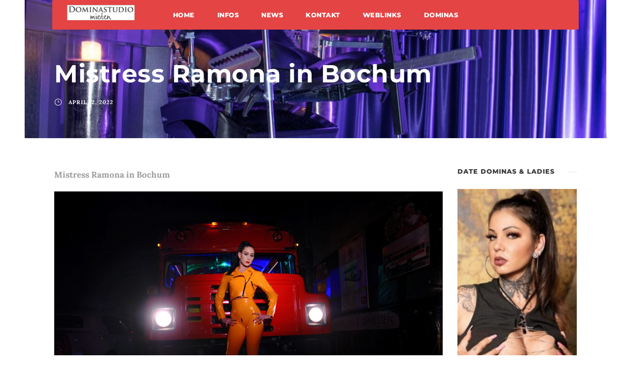

--- FILE ---
content_type: text/html; charset=UTF-8
request_url: https://dominastudio-mieten.de/mistress-ramona-in-bochum/
body_size: 14546
content:
<!DOCTYPE html>
<html dir="ltr" lang="de" prefix="og: https://ogp.me/ns#" class="no-js">
<head>
	<meta charset="UTF-8">
	<meta name="viewport" content="width=device-width, initial-scale=1">
	<link rel="profile" href="http://gmpg.org/xfn/11">
	<link rel="pingback" href="https://dominastudio-mieten.de/xmlrpc.php">
	<title>Mistress Ramona in Bochum | Dominastudio mieten</title>

		<!-- All in One SEO 4.9.3 - aioseo.com -->
	<meta name="robots" content="max-image-preview:large" />
	<meta name="author" content="admin"/>
	<link rel="canonical" href="https://dominastudio-mieten.de/mistress-ramona-in-bochum/" />
	<meta name="generator" content="All in One SEO (AIOSEO) 4.9.3" />
		<meta property="og:locale" content="de_DE" />
		<meta property="og:site_name" content="Dominastudio mieten | BDSM Studio mieten / vermieten" />
		<meta property="og:type" content="article" />
		<meta property="og:title" content="Mistress Ramona in Bochum | Dominastudio mieten" />
		<meta property="og:url" content="https://dominastudio-mieten.de/mistress-ramona-in-bochum/" />
		<meta property="article:published_time" content="2022-04-12T03:48:07+00:00" />
		<meta property="article:modified_time" content="2022-04-12T03:48:07+00:00" />
		<meta name="twitter:card" content="summary" />
		<meta name="twitter:title" content="Mistress Ramona in Bochum | Dominastudio mieten" />
		<script type="application/ld+json" class="aioseo-schema">
			{"@context":"https:\/\/schema.org","@graph":[{"@type":"Article","@id":"https:\/\/dominastudio-mieten.de\/mistress-ramona-in-bochum\/#article","name":"Mistress Ramona in Bochum | Dominastudio mieten","headline":"Mistress Ramona in Bochum","author":{"@id":"https:\/\/dominastudio-mieten.de\/author\/ast-admin\/#author"},"publisher":{"@id":"https:\/\/dominastudio-mieten.de\/#organization"},"image":{"@type":"ImageObject","url":"https:\/\/dominastudio-mieten.de\/wp-content\/uploads\/2022\/04\/2397\/mistress-ramona-in-bochum.jpg","width":1800,"height":1200,"caption":"mistress-ramona-in-bochum"},"datePublished":"2022-04-12T03:48:07+00:00","dateModified":"2022-04-12T03:48:07+00:00","inLanguage":"de-DE","mainEntityOfPage":{"@id":"https:\/\/dominastudio-mieten.de\/mistress-ramona-in-bochum\/#webpage"},"isPartOf":{"@id":"https:\/\/dominastudio-mieten.de\/mistress-ramona-in-bochum\/#webpage"},"articleSection":"Webnews, Echo_0"},{"@type":"BreadcrumbList","@id":"https:\/\/dominastudio-mieten.de\/mistress-ramona-in-bochum\/#breadcrumblist","itemListElement":[{"@type":"ListItem","@id":"https:\/\/dominastudio-mieten.de#listItem","position":1,"name":"Home","item":"https:\/\/dominastudio-mieten.de","nextItem":{"@type":"ListItem","@id":"https:\/\/dominastudio-mieten.de\/dominastudios\/webnews\/#listItem","name":"Webnews"}},{"@type":"ListItem","@id":"https:\/\/dominastudio-mieten.de\/dominastudios\/webnews\/#listItem","position":2,"name":"Webnews","item":"https:\/\/dominastudio-mieten.de\/dominastudios\/webnews\/","nextItem":{"@type":"ListItem","@id":"https:\/\/dominastudio-mieten.de\/mistress-ramona-in-bochum\/#listItem","name":"Mistress Ramona in Bochum"},"previousItem":{"@type":"ListItem","@id":"https:\/\/dominastudio-mieten.de#listItem","name":"Home"}},{"@type":"ListItem","@id":"https:\/\/dominastudio-mieten.de\/mistress-ramona-in-bochum\/#listItem","position":3,"name":"Mistress Ramona in Bochum","previousItem":{"@type":"ListItem","@id":"https:\/\/dominastudio-mieten.de\/dominastudios\/webnews\/#listItem","name":"Webnews"}}]},{"@type":"Organization","@id":"https:\/\/dominastudio-mieten.de\/#organization","name":"Dominastudio mieten","description":"BDSM Studio mieten \/ vermieten","url":"https:\/\/dominastudio-mieten.de\/"},{"@type":"Person","@id":"https:\/\/dominastudio-mieten.de\/author\/ast-admin\/#author","url":"https:\/\/dominastudio-mieten.de\/author\/ast-admin\/","name":"admin","image":{"@type":"ImageObject","@id":"https:\/\/dominastudio-mieten.de\/mistress-ramona-in-bochum\/#authorImage","url":"https:\/\/secure.gravatar.com\/avatar\/2c1de0f57f0f2ec551e9d9440e182fb24b82c36ce73c06a52da66ad19a4a94bd?s=96&d=mm&r=g","width":96,"height":96,"caption":"admin"}},{"@type":"WebPage","@id":"https:\/\/dominastudio-mieten.de\/mistress-ramona-in-bochum\/#webpage","url":"https:\/\/dominastudio-mieten.de\/mistress-ramona-in-bochum\/","name":"Mistress Ramona in Bochum | Dominastudio mieten","inLanguage":"de-DE","isPartOf":{"@id":"https:\/\/dominastudio-mieten.de\/#website"},"breadcrumb":{"@id":"https:\/\/dominastudio-mieten.de\/mistress-ramona-in-bochum\/#breadcrumblist"},"author":{"@id":"https:\/\/dominastudio-mieten.de\/author\/ast-admin\/#author"},"creator":{"@id":"https:\/\/dominastudio-mieten.de\/author\/ast-admin\/#author"},"image":{"@type":"ImageObject","url":"https:\/\/dominastudio-mieten.de\/wp-content\/uploads\/2022\/04\/2397\/mistress-ramona-in-bochum.jpg","@id":"https:\/\/dominastudio-mieten.de\/mistress-ramona-in-bochum\/#mainImage","width":1800,"height":1200,"caption":"mistress-ramona-in-bochum"},"primaryImageOfPage":{"@id":"https:\/\/dominastudio-mieten.de\/mistress-ramona-in-bochum\/#mainImage"},"datePublished":"2022-04-12T03:48:07+00:00","dateModified":"2022-04-12T03:48:07+00:00"},{"@type":"WebSite","@id":"https:\/\/dominastudio-mieten.de\/#website","url":"https:\/\/dominastudio-mieten.de\/","name":"Dominastudio mieten","description":"BDSM Studio mieten \/ vermieten","inLanguage":"de-DE","publisher":{"@id":"https:\/\/dominastudio-mieten.de\/#organization"}}]}
		</script>
		<!-- All in One SEO -->

<link rel='dns-prefetch' href='//translate.google.com' />
<link rel='dns-prefetch' href='//maps.google.com' />

<link rel="alternate" type="application/rss+xml" title="Dominastudio mieten &raquo; Feed" href="https://dominastudio-mieten.de/feed/" />
<link rel="alternate" type="application/rss+xml" title="Dominastudio mieten &raquo; Kommentar-Feed" href="https://dominastudio-mieten.de/comments/feed/" />
<link rel="alternate" type="application/rss+xml" title="Dominastudio mieten &raquo; Mistress Ramona in Bochum-Kommentar-Feed" href="https://dominastudio-mieten.de/mistress-ramona-in-bochum/feed/" />
<link rel="alternate" title="oEmbed (JSON)" type="application/json+oembed" href="https://dominastudio-mieten.de/wp-json/oembed/1.0/embed?url=https%3A%2F%2Fdominastudio-mieten.de%2Fmistress-ramona-in-bochum%2F" />
<link rel="alternate" title="oEmbed (XML)" type="text/xml+oembed" href="https://dominastudio-mieten.de/wp-json/oembed/1.0/embed?url=https%3A%2F%2Fdominastudio-mieten.de%2Fmistress-ramona-in-bochum%2F&#038;format=xml" />
<style id='wp-img-auto-sizes-contain-inline-css' type='text/css'>
img:is([sizes=auto i],[sizes^="auto," i]){contain-intrinsic-size:3000px 1500px}
/*# sourceURL=wp-img-auto-sizes-contain-inline-css */
</style>
<style id='wp-emoji-styles-inline-css' type='text/css'>

	img.wp-smiley, img.emoji {
		display: inline !important;
		border: none !important;
		box-shadow: none !important;
		height: 1em !important;
		width: 1em !important;
		margin: 0 0.07em !important;
		vertical-align: -0.1em !important;
		background: none !important;
		padding: 0 !important;
	}
/*# sourceURL=wp-emoji-styles-inline-css */
</style>
<style id='wp-block-library-inline-css' type='text/css'>
:root{--wp-block-synced-color:#7a00df;--wp-block-synced-color--rgb:122,0,223;--wp-bound-block-color:var(--wp-block-synced-color);--wp-editor-canvas-background:#ddd;--wp-admin-theme-color:#007cba;--wp-admin-theme-color--rgb:0,124,186;--wp-admin-theme-color-darker-10:#006ba1;--wp-admin-theme-color-darker-10--rgb:0,107,160.5;--wp-admin-theme-color-darker-20:#005a87;--wp-admin-theme-color-darker-20--rgb:0,90,135;--wp-admin-border-width-focus:2px}@media (min-resolution:192dpi){:root{--wp-admin-border-width-focus:1.5px}}.wp-element-button{cursor:pointer}:root .has-very-light-gray-background-color{background-color:#eee}:root .has-very-dark-gray-background-color{background-color:#313131}:root .has-very-light-gray-color{color:#eee}:root .has-very-dark-gray-color{color:#313131}:root .has-vivid-green-cyan-to-vivid-cyan-blue-gradient-background{background:linear-gradient(135deg,#00d084,#0693e3)}:root .has-purple-crush-gradient-background{background:linear-gradient(135deg,#34e2e4,#4721fb 50%,#ab1dfe)}:root .has-hazy-dawn-gradient-background{background:linear-gradient(135deg,#faaca8,#dad0ec)}:root .has-subdued-olive-gradient-background{background:linear-gradient(135deg,#fafae1,#67a671)}:root .has-atomic-cream-gradient-background{background:linear-gradient(135deg,#fdd79a,#004a59)}:root .has-nightshade-gradient-background{background:linear-gradient(135deg,#330968,#31cdcf)}:root .has-midnight-gradient-background{background:linear-gradient(135deg,#020381,#2874fc)}:root{--wp--preset--font-size--normal:16px;--wp--preset--font-size--huge:42px}.has-regular-font-size{font-size:1em}.has-larger-font-size{font-size:2.625em}.has-normal-font-size{font-size:var(--wp--preset--font-size--normal)}.has-huge-font-size{font-size:var(--wp--preset--font-size--huge)}.has-text-align-center{text-align:center}.has-text-align-left{text-align:left}.has-text-align-right{text-align:right}.has-fit-text{white-space:nowrap!important}#end-resizable-editor-section{display:none}.aligncenter{clear:both}.items-justified-left{justify-content:flex-start}.items-justified-center{justify-content:center}.items-justified-right{justify-content:flex-end}.items-justified-space-between{justify-content:space-between}.screen-reader-text{border:0;clip-path:inset(50%);height:1px;margin:-1px;overflow:hidden;padding:0;position:absolute;width:1px;word-wrap:normal!important}.screen-reader-text:focus{background-color:#ddd;clip-path:none;color:#444;display:block;font-size:1em;height:auto;left:5px;line-height:normal;padding:15px 23px 14px;text-decoration:none;top:5px;width:auto;z-index:100000}html :where(.has-border-color){border-style:solid}html :where([style*=border-top-color]){border-top-style:solid}html :where([style*=border-right-color]){border-right-style:solid}html :where([style*=border-bottom-color]){border-bottom-style:solid}html :where([style*=border-left-color]){border-left-style:solid}html :where([style*=border-width]){border-style:solid}html :where([style*=border-top-width]){border-top-style:solid}html :where([style*=border-right-width]){border-right-style:solid}html :where([style*=border-bottom-width]){border-bottom-style:solid}html :where([style*=border-left-width]){border-left-style:solid}html :where(img[class*=wp-image-]){height:auto;max-width:100%}:where(figure){margin:0 0 1em}html :where(.is-position-sticky){--wp-admin--admin-bar--position-offset:var(--wp-admin--admin-bar--height,0px)}@media screen and (max-width:600px){html :where(.is-position-sticky){--wp-admin--admin-bar--position-offset:0px}}

/*# sourceURL=wp-block-library-inline-css */
</style><style id='global-styles-inline-css' type='text/css'>
:root{--wp--preset--aspect-ratio--square: 1;--wp--preset--aspect-ratio--4-3: 4/3;--wp--preset--aspect-ratio--3-4: 3/4;--wp--preset--aspect-ratio--3-2: 3/2;--wp--preset--aspect-ratio--2-3: 2/3;--wp--preset--aspect-ratio--16-9: 16/9;--wp--preset--aspect-ratio--9-16: 9/16;--wp--preset--color--black: #000000;--wp--preset--color--cyan-bluish-gray: #abb8c3;--wp--preset--color--white: #ffffff;--wp--preset--color--pale-pink: #f78da7;--wp--preset--color--vivid-red: #cf2e2e;--wp--preset--color--luminous-vivid-orange: #ff6900;--wp--preset--color--luminous-vivid-amber: #fcb900;--wp--preset--color--light-green-cyan: #7bdcb5;--wp--preset--color--vivid-green-cyan: #00d084;--wp--preset--color--pale-cyan-blue: #8ed1fc;--wp--preset--color--vivid-cyan-blue: #0693e3;--wp--preset--color--vivid-purple: #9b51e0;--wp--preset--gradient--vivid-cyan-blue-to-vivid-purple: linear-gradient(135deg,rgb(6,147,227) 0%,rgb(155,81,224) 100%);--wp--preset--gradient--light-green-cyan-to-vivid-green-cyan: linear-gradient(135deg,rgb(122,220,180) 0%,rgb(0,208,130) 100%);--wp--preset--gradient--luminous-vivid-amber-to-luminous-vivid-orange: linear-gradient(135deg,rgb(252,185,0) 0%,rgb(255,105,0) 100%);--wp--preset--gradient--luminous-vivid-orange-to-vivid-red: linear-gradient(135deg,rgb(255,105,0) 0%,rgb(207,46,46) 100%);--wp--preset--gradient--very-light-gray-to-cyan-bluish-gray: linear-gradient(135deg,rgb(238,238,238) 0%,rgb(169,184,195) 100%);--wp--preset--gradient--cool-to-warm-spectrum: linear-gradient(135deg,rgb(74,234,220) 0%,rgb(151,120,209) 20%,rgb(207,42,186) 40%,rgb(238,44,130) 60%,rgb(251,105,98) 80%,rgb(254,248,76) 100%);--wp--preset--gradient--blush-light-purple: linear-gradient(135deg,rgb(255,206,236) 0%,rgb(152,150,240) 100%);--wp--preset--gradient--blush-bordeaux: linear-gradient(135deg,rgb(254,205,165) 0%,rgb(254,45,45) 50%,rgb(107,0,62) 100%);--wp--preset--gradient--luminous-dusk: linear-gradient(135deg,rgb(255,203,112) 0%,rgb(199,81,192) 50%,rgb(65,88,208) 100%);--wp--preset--gradient--pale-ocean: linear-gradient(135deg,rgb(255,245,203) 0%,rgb(182,227,212) 50%,rgb(51,167,181) 100%);--wp--preset--gradient--electric-grass: linear-gradient(135deg,rgb(202,248,128) 0%,rgb(113,206,126) 100%);--wp--preset--gradient--midnight: linear-gradient(135deg,rgb(2,3,129) 0%,rgb(40,116,252) 100%);--wp--preset--font-size--small: 13px;--wp--preset--font-size--medium: 20px;--wp--preset--font-size--large: 36px;--wp--preset--font-size--x-large: 42px;--wp--preset--spacing--20: 0.44rem;--wp--preset--spacing--30: 0.67rem;--wp--preset--spacing--40: 1rem;--wp--preset--spacing--50: 1.5rem;--wp--preset--spacing--60: 2.25rem;--wp--preset--spacing--70: 3.38rem;--wp--preset--spacing--80: 5.06rem;--wp--preset--shadow--natural: 6px 6px 9px rgba(0, 0, 0, 0.2);--wp--preset--shadow--deep: 12px 12px 50px rgba(0, 0, 0, 0.4);--wp--preset--shadow--sharp: 6px 6px 0px rgba(0, 0, 0, 0.2);--wp--preset--shadow--outlined: 6px 6px 0px -3px rgb(255, 255, 255), 6px 6px rgb(0, 0, 0);--wp--preset--shadow--crisp: 6px 6px 0px rgb(0, 0, 0);}:where(.is-layout-flex){gap: 0.5em;}:where(.is-layout-grid){gap: 0.5em;}body .is-layout-flex{display: flex;}.is-layout-flex{flex-wrap: wrap;align-items: center;}.is-layout-flex > :is(*, div){margin: 0;}body .is-layout-grid{display: grid;}.is-layout-grid > :is(*, div){margin: 0;}:where(.wp-block-columns.is-layout-flex){gap: 2em;}:where(.wp-block-columns.is-layout-grid){gap: 2em;}:where(.wp-block-post-template.is-layout-flex){gap: 1.25em;}:where(.wp-block-post-template.is-layout-grid){gap: 1.25em;}.has-black-color{color: var(--wp--preset--color--black) !important;}.has-cyan-bluish-gray-color{color: var(--wp--preset--color--cyan-bluish-gray) !important;}.has-white-color{color: var(--wp--preset--color--white) !important;}.has-pale-pink-color{color: var(--wp--preset--color--pale-pink) !important;}.has-vivid-red-color{color: var(--wp--preset--color--vivid-red) !important;}.has-luminous-vivid-orange-color{color: var(--wp--preset--color--luminous-vivid-orange) !important;}.has-luminous-vivid-amber-color{color: var(--wp--preset--color--luminous-vivid-amber) !important;}.has-light-green-cyan-color{color: var(--wp--preset--color--light-green-cyan) !important;}.has-vivid-green-cyan-color{color: var(--wp--preset--color--vivid-green-cyan) !important;}.has-pale-cyan-blue-color{color: var(--wp--preset--color--pale-cyan-blue) !important;}.has-vivid-cyan-blue-color{color: var(--wp--preset--color--vivid-cyan-blue) !important;}.has-vivid-purple-color{color: var(--wp--preset--color--vivid-purple) !important;}.has-black-background-color{background-color: var(--wp--preset--color--black) !important;}.has-cyan-bluish-gray-background-color{background-color: var(--wp--preset--color--cyan-bluish-gray) !important;}.has-white-background-color{background-color: var(--wp--preset--color--white) !important;}.has-pale-pink-background-color{background-color: var(--wp--preset--color--pale-pink) !important;}.has-vivid-red-background-color{background-color: var(--wp--preset--color--vivid-red) !important;}.has-luminous-vivid-orange-background-color{background-color: var(--wp--preset--color--luminous-vivid-orange) !important;}.has-luminous-vivid-amber-background-color{background-color: var(--wp--preset--color--luminous-vivid-amber) !important;}.has-light-green-cyan-background-color{background-color: var(--wp--preset--color--light-green-cyan) !important;}.has-vivid-green-cyan-background-color{background-color: var(--wp--preset--color--vivid-green-cyan) !important;}.has-pale-cyan-blue-background-color{background-color: var(--wp--preset--color--pale-cyan-blue) !important;}.has-vivid-cyan-blue-background-color{background-color: var(--wp--preset--color--vivid-cyan-blue) !important;}.has-vivid-purple-background-color{background-color: var(--wp--preset--color--vivid-purple) !important;}.has-black-border-color{border-color: var(--wp--preset--color--black) !important;}.has-cyan-bluish-gray-border-color{border-color: var(--wp--preset--color--cyan-bluish-gray) !important;}.has-white-border-color{border-color: var(--wp--preset--color--white) !important;}.has-pale-pink-border-color{border-color: var(--wp--preset--color--pale-pink) !important;}.has-vivid-red-border-color{border-color: var(--wp--preset--color--vivid-red) !important;}.has-luminous-vivid-orange-border-color{border-color: var(--wp--preset--color--luminous-vivid-orange) !important;}.has-luminous-vivid-amber-border-color{border-color: var(--wp--preset--color--luminous-vivid-amber) !important;}.has-light-green-cyan-border-color{border-color: var(--wp--preset--color--light-green-cyan) !important;}.has-vivid-green-cyan-border-color{border-color: var(--wp--preset--color--vivid-green-cyan) !important;}.has-pale-cyan-blue-border-color{border-color: var(--wp--preset--color--pale-cyan-blue) !important;}.has-vivid-cyan-blue-border-color{border-color: var(--wp--preset--color--vivid-cyan-blue) !important;}.has-vivid-purple-border-color{border-color: var(--wp--preset--color--vivid-purple) !important;}.has-vivid-cyan-blue-to-vivid-purple-gradient-background{background: var(--wp--preset--gradient--vivid-cyan-blue-to-vivid-purple) !important;}.has-light-green-cyan-to-vivid-green-cyan-gradient-background{background: var(--wp--preset--gradient--light-green-cyan-to-vivid-green-cyan) !important;}.has-luminous-vivid-amber-to-luminous-vivid-orange-gradient-background{background: var(--wp--preset--gradient--luminous-vivid-amber-to-luminous-vivid-orange) !important;}.has-luminous-vivid-orange-to-vivid-red-gradient-background{background: var(--wp--preset--gradient--luminous-vivid-orange-to-vivid-red) !important;}.has-very-light-gray-to-cyan-bluish-gray-gradient-background{background: var(--wp--preset--gradient--very-light-gray-to-cyan-bluish-gray) !important;}.has-cool-to-warm-spectrum-gradient-background{background: var(--wp--preset--gradient--cool-to-warm-spectrum) !important;}.has-blush-light-purple-gradient-background{background: var(--wp--preset--gradient--blush-light-purple) !important;}.has-blush-bordeaux-gradient-background{background: var(--wp--preset--gradient--blush-bordeaux) !important;}.has-luminous-dusk-gradient-background{background: var(--wp--preset--gradient--luminous-dusk) !important;}.has-pale-ocean-gradient-background{background: var(--wp--preset--gradient--pale-ocean) !important;}.has-electric-grass-gradient-background{background: var(--wp--preset--gradient--electric-grass) !important;}.has-midnight-gradient-background{background: var(--wp--preset--gradient--midnight) !important;}.has-small-font-size{font-size: var(--wp--preset--font-size--small) !important;}.has-medium-font-size{font-size: var(--wp--preset--font-size--medium) !important;}.has-large-font-size{font-size: var(--wp--preset--font-size--large) !important;}.has-x-large-font-size{font-size: var(--wp--preset--font-size--x-large) !important;}
/*# sourceURL=global-styles-inline-css */
</style>

<style id='classic-theme-styles-inline-css' type='text/css'>
/*! This file is auto-generated */
.wp-block-button__link{color:#fff;background-color:#32373c;border-radius:9999px;box-shadow:none;text-decoration:none;padding:calc(.667em + 2px) calc(1.333em + 2px);font-size:1.125em}.wp-block-file__button{background:#32373c;color:#fff;text-decoration:none}
/*# sourceURL=/wp-includes/css/classic-themes.min.css */
</style>
<link rel='stylesheet' id='gdlr-core-google-font-css' href='//dominastudio-mieten.de/wp-content/uploads/omgf/gdlr-core-google-font/gdlr-core-google-font.css?ver=1667898524' type='text/css' media='all' />
<link rel='stylesheet' id='font-awesome-css' href='https://dominastudio-mieten.de/wp-content/plugins/goodlayers-core/plugins/fontawesome/font-awesome.css?ver=6.9' type='text/css' media='all' />
<link rel='stylesheet' id='elegant-font-css' href='https://dominastudio-mieten.de/wp-content/plugins/goodlayers-core/plugins/elegant/elegant-font.css?ver=6.9' type='text/css' media='all' />
<link rel='stylesheet' id='gdlr-core-plugin-css' href='https://dominastudio-mieten.de/wp-content/plugins/goodlayers-core/plugins/style.css?ver=1665133907' type='text/css' media='all' />
<link rel='stylesheet' id='gdlr-core-page-builder-css' href='https://dominastudio-mieten.de/wp-content/plugins/goodlayers-core/include/css/page-builder.css?ver=6.9' type='text/css' media='all' />
<link rel='stylesheet' id='google-language-translator-css' href='https://dominastudio-mieten.de/wp-content/plugins/google-language-translator/css/style.css?ver=6.0.20' type='text/css' media='' />
<link rel='stylesheet' id='coderevolution-front-css-css' href='https://dominastudio-mieten.de/wp-content/plugins/rss-feed-post-generator-echo/styles/coderevolution-front.css?ver=5.4.8.1' type='text/css' media='all' />
<link rel='stylesheet' id='echo-thumbnail-css-css' href='https://dominastudio-mieten.de/wp-content/plugins/rss-feed-post-generator-echo/styles/echo-thumbnail.css?ver=5.4.8.1' type='text/css' media='all' />
<link rel='stylesheet' id='theme-my-login-css' href='https://dominastudio-mieten.de/wp-content/plugins/theme-my-login/assets/styles/theme-my-login.min.css?ver=7.1.14' type='text/css' media='all' />
<link rel='stylesheet' id='wpgmp-frontend-css' href='https://dominastudio-mieten.de/wp-content/plugins/wp-google-map-plugin/assets/css/wpgmp_all_frontend.css?ver=4.9.1' type='text/css' media='all' />
<link rel='stylesheet' id='infinite-style-core-css' href='https://dominastudio-mieten.de/wp-content/themes/infinite/css/style-core.css?ver=6.9' type='text/css' media='all' />
<link rel='stylesheet' id='infinite-custom-style-css' href='https://dominastudio-mieten.de/wp-content/uploads/gdlr-style-custom.css?1665133909&#038;ver=6.9' type='text/css' media='all' />
<link rel='stylesheet' id='wpgdprc-front-css-css' href='https://dominastudio-mieten.de/wp-content/plugins/wp-gdpr-compliance/Assets/css/front.css?ver=1707463026' type='text/css' media='all' />
<style id='wpgdprc-front-css-inline-css' type='text/css'>
:root{--wp-gdpr--bar--background-color: #000000;--wp-gdpr--bar--color: #ffffff;--wp-gdpr--button--background-color: #000000;--wp-gdpr--button--background-color--darken: #000000;--wp-gdpr--button--color: #ffffff;}
/*# sourceURL=wpgdprc-front-css-inline-css */
</style>
<script type="text/javascript" src="https://dominastudio-mieten.de/wp-includes/js/jquery/jquery.min.js?ver=3.7.1" id="jquery-core-js"></script>
<script type="text/javascript" src="https://dominastudio-mieten.de/wp-includes/js/jquery/jquery-migrate.min.js?ver=3.4.1" id="jquery-migrate-js"></script>
<script type="text/javascript" src="https://dominastudio-mieten.de/wp-content/plugins/revslider/public/assets/js/rbtools.min.js?ver=6.6.20" async id="tp-tools-js"></script>
<script type="text/javascript" src="https://dominastudio-mieten.de/wp-content/plugins/revslider/public/assets/js/rs6.min.js?ver=6.6.20" async id="revmin-js"></script>
<script type="text/javascript" id="wpgdprc-front-js-js-extra">
/* <![CDATA[ */
var wpgdprcFront = {"ajaxUrl":"https://dominastudio-mieten.de/wp-admin/admin-ajax.php","ajaxNonce":"78cb05e296","ajaxArg":"security","pluginPrefix":"wpgdprc","blogId":"1","isMultiSite":"","locale":"de_DE","showSignUpModal":"","showFormModal":"","cookieName":"wpgdprc-consent","consentVersion":"","path":"/","prefix":"wpgdprc"};
//# sourceURL=wpgdprc-front-js-js-extra
/* ]]> */
</script>
<script type="text/javascript" src="https://dominastudio-mieten.de/wp-content/plugins/wp-gdpr-compliance/Assets/js/front.min.js?ver=1707463026" id="wpgdprc-front-js-js"></script>
<link rel="https://api.w.org/" href="https://dominastudio-mieten.de/wp-json/" /><link rel="alternate" title="JSON" type="application/json" href="https://dominastudio-mieten.de/wp-json/wp/v2/posts/2397" /><link rel="EditURI" type="application/rsd+xml" title="RSD" href="https://dominastudio-mieten.de/xmlrpc.php?rsd" />
<meta name="generator" content="WordPress 6.9" />
<link rel='shortlink' href='https://dominastudio-mieten.de/?p=2397' />
<style>p.hello{font-size:12px;color:darkgray;}#google_language_translator,#flags{text-align:left;}#google_language_translator{clear:both;}#flags{width:165px;}#flags a{display:inline-block;margin-right:2px;}#google_language_translator a{display:none!important;}div.skiptranslate.goog-te-gadget{display:inline!important;}.goog-te-gadget{color:transparent!important;}.goog-te-gadget{font-size:0px!important;}.goog-branding{display:none;}.goog-tooltip{display: none!important;}.goog-tooltip:hover{display: none!important;}.goog-text-highlight{background-color:transparent!important;border:none!important;box-shadow:none!important;}#google_language_translator{display:none;}div.skiptranslate{display:none!important;}body{top:0px!important;}#goog-gt-{display:none!important;}font font{background-color:transparent!important;box-shadow:none!important;position:initial!important;}</style><meta name="generator" content="Powered by Slider Revolution 6.6.20 - responsive, Mobile-Friendly Slider Plugin for WordPress with comfortable drag and drop interface." />
<link rel="icon" href="https://dominastudio-mieten.de/wp-content/uploads/2018/02/cropped-DSC3311-32x32.jpg" sizes="32x32" />
<link rel="icon" href="https://dominastudio-mieten.de/wp-content/uploads/2018/02/cropped-DSC3311-192x192.jpg" sizes="192x192" />
<link rel="apple-touch-icon" href="https://dominastudio-mieten.de/wp-content/uploads/2018/02/cropped-DSC3311-180x180.jpg" />
<meta name="msapplication-TileImage" content="https://dominastudio-mieten.de/wp-content/uploads/2018/02/cropped-DSC3311-270x270.jpg" />
<script>function setREVStartSize(e){
			//window.requestAnimationFrame(function() {
				window.RSIW = window.RSIW===undefined ? window.innerWidth : window.RSIW;
				window.RSIH = window.RSIH===undefined ? window.innerHeight : window.RSIH;
				try {
					var pw = document.getElementById(e.c).parentNode.offsetWidth,
						newh;
					pw = pw===0 || isNaN(pw) || (e.l=="fullwidth" || e.layout=="fullwidth") ? window.RSIW : pw;
					e.tabw = e.tabw===undefined ? 0 : parseInt(e.tabw);
					e.thumbw = e.thumbw===undefined ? 0 : parseInt(e.thumbw);
					e.tabh = e.tabh===undefined ? 0 : parseInt(e.tabh);
					e.thumbh = e.thumbh===undefined ? 0 : parseInt(e.thumbh);
					e.tabhide = e.tabhide===undefined ? 0 : parseInt(e.tabhide);
					e.thumbhide = e.thumbhide===undefined ? 0 : parseInt(e.thumbhide);
					e.mh = e.mh===undefined || e.mh=="" || e.mh==="auto" ? 0 : parseInt(e.mh,0);
					if(e.layout==="fullscreen" || e.l==="fullscreen")
						newh = Math.max(e.mh,window.RSIH);
					else{
						e.gw = Array.isArray(e.gw) ? e.gw : [e.gw];
						for (var i in e.rl) if (e.gw[i]===undefined || e.gw[i]===0) e.gw[i] = e.gw[i-1];
						e.gh = e.el===undefined || e.el==="" || (Array.isArray(e.el) && e.el.length==0)? e.gh : e.el;
						e.gh = Array.isArray(e.gh) ? e.gh : [e.gh];
						for (var i in e.rl) if (e.gh[i]===undefined || e.gh[i]===0) e.gh[i] = e.gh[i-1];
											
						var nl = new Array(e.rl.length),
							ix = 0,
							sl;
						e.tabw = e.tabhide>=pw ? 0 : e.tabw;
						e.thumbw = e.thumbhide>=pw ? 0 : e.thumbw;
						e.tabh = e.tabhide>=pw ? 0 : e.tabh;
						e.thumbh = e.thumbhide>=pw ? 0 : e.thumbh;
						for (var i in e.rl) nl[i] = e.rl[i]<window.RSIW ? 0 : e.rl[i];
						sl = nl[0];
						for (var i in nl) if (sl>nl[i] && nl[i]>0) { sl = nl[i]; ix=i;}
						var m = pw>(e.gw[ix]+e.tabw+e.thumbw) ? 1 : (pw-(e.tabw+e.thumbw)) / (e.gw[ix]);
						newh =  (e.gh[ix] * m) + (e.tabh + e.thumbh);
					}
					var el = document.getElementById(e.c);
					if (el!==null && el) el.style.height = newh+"px";
					el = document.getElementById(e.c+"_wrapper");
					if (el!==null && el) {
						el.style.height = newh+"px";
						el.style.display = "block";
					}
				} catch(e){
					console.log("Failure at Presize of Slider:" + e)
				}
			//});
		  };</script>
<link rel='stylesheet' id='rs-plugin-settings-css' href='https://dominastudio-mieten.de/wp-content/plugins/revslider/public/assets/css/rs6.css?ver=6.6.20' type='text/css' media='all' />
<style id='rs-plugin-settings-inline-css' type='text/css'>
#rs-demo-id {}
/*# sourceURL=rs-plugin-settings-inline-css */
</style>
</head>

<body class="wp-singular post-template-default single single-post postid-2397 single-format-standard wp-theme-infinite gdlr-core-body infinite-body infinite-body-front infinite-boxed  infinite-with-sticky-navigation  infinite-blog-style-1  infinite-blockquote-style-1 gdlr-core-link-to-lightbox" data-home-url="https://dominastudio-mieten.de/" >
<div class="infinite-mobile-header-wrap" ><div class="infinite-mobile-header infinite-header-background infinite-style-slide infinite-sticky-mobile-navigation " id="infinite-mobile-header" ><div class="infinite-mobile-header-container infinite-container clearfix" ><div class="infinite-logo  infinite-item-pdlr"><div class="infinite-logo-inner"><a class="" href="https://dominastudio-mieten.de/" ><img src="https://dominastudio-mieten.de/wp-content/uploads/2018/02/dominastudio-mieten.jpg" alt="" width="165" height="37" title="dominastudio-mieten" /></a></div></div><div class="infinite-mobile-menu-right" ><div class="infinite-mobile-menu" ><a class="infinite-mm-menu-button infinite-mobile-menu-button infinite-mobile-button-hamburger-with-border" href="#infinite-mobile-menu" ><i class="fa fa-bars" ></i></a><div class="infinite-mm-menu-wrap infinite-navigation-font" id="infinite-mobile-menu" data-slide="right" ><ul id="menu-main-navigation" class="m-menu"><li class="menu-item menu-item-type-post_type menu-item-object-page menu-item-home menu-item-11"><a href="https://dominastudio-mieten.de/">Home</a></li>
<li class="menu-item menu-item-type-post_type menu-item-object-page menu-item-1343"><a href="https://dominastudio-mieten.de/domina-infos/">Infos</a></li>
<li class="menu-item menu-item-type-custom menu-item-object-custom menu-item-1488"><a href="https://dominastudio-mieten.de/dominastudios/news/">News</a></li>
<li class="menu-item menu-item-type-post_type menu-item-object-page menu-item-1342"><a href="https://dominastudio-mieten.de/kontakt/">Kontakt</a></li>
<li class="menu-item menu-item-type-post_type menu-item-object-page menu-item-1486"><a href="https://dominastudio-mieten.de/domina-linktausch/">Weblinks</a></li>
<li class="menu-item menu-item-type-custom menu-item-object-custom menu-item-1487"><a href="https://www.peitsche.de/">Dominas</a></li>
</ul></div></div></div></div></div></div><div class="infinite-body-outer-wrapper ">
		<div class="infinite-body-wrapper clearfix  infinite-with-transparent-header">
	<div class="infinite-header-boxed-wrap" >	
<header class="infinite-header-wrap infinite-header-style-boxed  infinite-style-center-menu infinite-sticky-navigation infinite-style-slide" data-navigation-offset="75px"  >
	<div class="infinite-header-container clearfix  infinite-header-full">
		<div class="infinite-header-container-inner clearfix">	

			<div class="infinite-header-background  infinite-item-mglr" ></div>
			<div class="infinite-header-container-item clearfix">
				<div class="infinite-logo  infinite-item-pdlr"><div class="infinite-logo-inner"><a class="" href="https://dominastudio-mieten.de/" ><img src="https://dominastudio-mieten.de/wp-content/uploads/2018/02/dominastudio-mieten.jpg" alt="" width="165" height="37" title="dominastudio-mieten" /></a></div></div>				<div class="infinite-navigation infinite-item-pdlr clearfix " >
				<div class="infinite-main-menu" id="infinite-main-menu" ><ul id="menu-main-navigation-1" class="sf-menu"><li  class="menu-item menu-item-type-post_type menu-item-object-page menu-item-home menu-item-11 infinite-normal-menu"><a href="https://dominastudio-mieten.de/">Home</a></li>
<li  class="menu-item menu-item-type-post_type menu-item-object-page menu-item-1343 infinite-normal-menu"><a href="https://dominastudio-mieten.de/domina-infos/">Infos</a></li>
<li  class="menu-item menu-item-type-custom menu-item-object-custom menu-item-1488 infinite-normal-menu"><a href="https://dominastudio-mieten.de/dominastudios/news/">News</a></li>
<li  class="menu-item menu-item-type-post_type menu-item-object-page menu-item-1342 infinite-normal-menu"><a href="https://dominastudio-mieten.de/kontakt/">Kontakt</a></li>
<li  class="menu-item menu-item-type-post_type menu-item-object-page menu-item-1486 infinite-normal-menu"><a href="https://dominastudio-mieten.de/domina-linktausch/">Weblinks</a></li>
<li  class="menu-item menu-item-type-custom menu-item-object-custom menu-item-1487 infinite-normal-menu"><a href="https://www.peitsche.de/">Dominas</a></li>
</ul></div>				</div><!-- infinite-navigation -->

			</div><!-- infinite-header-container-inner -->
		</div><!-- infinite-header-container-item -->
	</div><!-- infinite-header-container -->
</header><!-- header --></div>	<div class="infinite-page-wrapper" id="infinite-page-wrapper" ><div class="infinite-blog-title-wrap  infinite-style-custom" ><div class="infinite-header-transparent-substitute" ></div><div class="infinite-blog-title-top-overlay" ></div><div class="infinite-blog-title-overlay"  ></div><div class="infinite-blog-title-bottom-overlay" ></div><div class="infinite-blog-title-container infinite-container" ><div class="infinite-blog-title-content infinite-item-pdlr"  ><header class="infinite-single-article-head infinite-single-blog-title-style-1 clearfix" ><div class="infinite-single-article-head-right"><h1 class="infinite-single-article-title">Mistress Ramona in Bochum</h1><div class="infinite-blog-info-wrapper" ><div class="infinite-blog-info infinite-blog-info-font infinite-blog-info-date post-date updated "><span class="infinite-head" ><i class="icon_clock_alt" ></i></span><a href="https://dominastudio-mieten.de/2022/04/12/">April 12, 2022</a></div></div></div></header></div></div></div><div class="infinite-content-container infinite-container"><div class=" infinite-sidebar-wrap clearfix infinite-line-height-0 infinite-sidebar-style-right" ><div class=" infinite-sidebar-center infinite-column-45 infinite-line-height" ><div class="infinite-content-wrap infinite-item-pdlr clearfix" ><div class="infinite-content-area" ><article id="post-2397" class="post-2397 post type-post status-publish format-standard has-post-thumbnail hentry category-webnews">
	<div class="infinite-single-article clearfix" >
		<div class="infinite-single-article-content"><p><strong>Mistress Ramona in Bochum</strong></p>
<p><img decoding="async" loading="lazy" class="aligncenter wp-image-666 size-full" src="https://post.ero-master.de/wp-content/uploads/2022/04/domina-miss-ramona-04022202.jpg" alt="Mistress Ramona in Bochum" width="1800" height="1200" srcset="https://post.ero-master.de/wp-content/uploads/2022/04/domina-miss-ramona-04022202.jpg 1800w, https://post.ero-master.de/wp-content/uploads/2022/04/domina-miss-ramona-04022202-300x200.jpg 300w, https://post.ero-master.de/wp-content/uploads/2022/04/domina-miss-ramona-04022202-1024x683.jpg 1024w, https://post.ero-master.de/wp-content/uploads/2022/04/domina-miss-ramona-04022202-768x512.jpg 768w, https://post.ero-master.de/wp-content/uploads/2022/04/domina-miss-ramona-04022202-1536x1024.jpg 1536w" sizes="auto, (max-width: 1800px) 100vw, 1800px"></p>
<p>Die neuesten Fotos von Domina Mistress Ramona, der Herrin aus dem Stahlwerk in Bochum, das grosse BDSM und Fetish-Studio an der A40 im Herzen des Ruhrgebiets. Dildoqueen Ramona erwartet den Latexfetischisten, den Sadomasochisten und den Bizarrerotiker im bizarren Stahlwerk. Eine junge, schlanke Lady mit umfangreicher Latexausstattung und ein grosses, eingerichtetes SM-Studio laden täglich zu geilen Sessions ein – und das alles zu vernünftigen Preisen mit monatlichen Super-Specials. Sieh Dir ihre Sedcard an und Du wirst staunen.</p>
<p><a href="https://post.ero-master.de/wp-content/uploads/2022/04/domina-miss-ramona-04022203.jpg"><img decoding="async" width="150" height="150" src="https://post.ero-master.de/wp-content/uploads/2022/04/domina-miss-ramona-04022203-150x150.jpg" class="attachment-thumbnail size-thumbnail" alt="" loading="lazy"></a><br />
<a href="https://post.ero-master.de/wp-content/uploads/2022/04/domina-miss-ramona-04022214.jpg"><img decoding="async" width="150" height="150" src="https://post.ero-master.de/wp-content/uploads/2022/04/domina-miss-ramona-04022214-150x150.jpg" class="attachment-thumbnail size-thumbnail" alt="" loading="lazy"></a><br />
<a href="https://post.ero-master.de/wp-content/uploads/2022/04/domina-miss-ramona-04022220.jpg"><img decoding="async" width="150" height="150" src="https://post.ero-master.de/wp-content/uploads/2022/04/domina-miss-ramona-04022220-150x150.jpg" class="attachment-thumbnail size-thumbnail" alt="Mistress Ramona in Bochum" loading="lazy"></a><br />
<a href="https://post.ero-master.de/wp-content/uploads/2022/04/domina-miss-ramona-04022211.jpg"><img decoding="async" width="150" height="150" src="https://post.ero-master.de/wp-content/uploads/2022/04/domina-miss-ramona-04022211-150x150.jpg" class="attachment-thumbnail size-thumbnail" alt="" loading="lazy"></a><br />
<a href="https://post.ero-master.de/wp-content/uploads/2022/04/domina-miss-ramona-04022218.jpg"><img decoding="async" width="150" height="150" src="https://post.ero-master.de/wp-content/uploads/2022/04/domina-miss-ramona-04022218-150x150.jpg" class="attachment-thumbnail size-thumbnail" alt="" loading="lazy"></a><br />
<a href="https://post.ero-master.de/wp-content/uploads/2022/04/domina-miss-ramona-04022208.jpg"><img decoding="async" width="150" height="150" src="https://post.ero-master.de/wp-content/uploads/2022/04/domina-miss-ramona-04022208-150x150.jpg" class="attachment-thumbnail size-thumbnail" alt="" loading="lazy"></a><br />
<a href="https://post.ero-master.de/wp-content/uploads/2022/04/domina-miss-ramona-04022223.jpg"><img decoding="async" width="150" height="150" src="https://post.ero-master.de/wp-content/uploads/2022/04/domina-miss-ramona-04022223-150x150.jpg" class="attachment-thumbnail size-thumbnail" alt="" loading="lazy"></a><br />
<a href="https://post.ero-master.de/wp-content/uploads/2022/04/domina-miss-ramona-04022213.jpg"><img decoding="async" width="150" height="150" src="https://post.ero-master.de/wp-content/uploads/2022/04/domina-miss-ramona-04022213-150x150.jpg" class="attachment-thumbnail size-thumbnail" alt="" loading="lazy"></a><br />
<a href="https://post.ero-master.de/wp-content/uploads/2022/04/domina-miss-ramona-04022225.jpg"><img decoding="async" width="150" height="150" src="https://post.ero-master.de/wp-content/uploads/2022/04/domina-miss-ramona-04022225-150x150.jpg" class="attachment-thumbnail size-thumbnail" alt="" loading="lazy"></a><br />
<a href="https://post.ero-master.de/wp-content/uploads/2022/04/domina-miss-ramona-04022215.jpg"><img decoding="async" width="150" height="150" src="https://post.ero-master.de/wp-content/uploads/2022/04/domina-miss-ramona-04022215-150x150.jpg" class="attachment-thumbnail size-thumbnail" alt="" loading="lazy"></a><br />
<a href="https://post.ero-master.de/wp-content/uploads/2022/04/domina-miss-ramona-04022210.jpg"><img decoding="async" width="150" height="150" src="https://post.ero-master.de/wp-content/uploads/2022/04/domina-miss-ramona-04022210-150x150.jpg" class="attachment-thumbnail size-thumbnail" alt="" loading="lazy"></a><br />
<a href="https://post.ero-master.de/wp-content/uploads/2022/04/domina-miss-ramona-04022202.jpg"><img decoding="async" width="150" height="150" src="https://post.ero-master.de/wp-content/uploads/2022/04/domina-miss-ramona-04022202-150x150.jpg" class="attachment-thumbnail size-thumbnail" alt="Mistress Ramona in Bochum" loading="lazy"></a><br />
<a href="https://post.ero-master.de/wp-content/uploads/2022/04/domina-miss-ramona-04022206.jpg"><img decoding="async" width="150" height="150" src="https://post.ero-master.de/wp-content/uploads/2022/04/domina-miss-ramona-04022206-150x150.jpg" class="attachment-thumbnail size-thumbnail" alt="" loading="lazy"></a><br />
<a href="https://post.ero-master.de/wp-content/uploads/2022/04/domina-miss-ramona-04022221.jpg"><img decoding="async" width="150" height="150" src="https://post.ero-master.de/wp-content/uploads/2022/04/domina-miss-ramona-04022221-150x150.jpg" class="attachment-thumbnail size-thumbnail" alt="" loading="lazy"></a><br />
<a href="https://post.ero-master.de/wp-content/uploads/2022/04/domina-miss-ramona-04022207.jpg"><img decoding="async" width="150" height="150" src="https://post.ero-master.de/wp-content/uploads/2022/04/domina-miss-ramona-04022207-150x150.jpg" class="attachment-thumbnail size-thumbnail" alt="" loading="lazy"></a><br />
<a href="https://post.ero-master.de/wp-content/uploads/2022/04/domina-miss-ramona-04022212.jpg"><img decoding="async" width="150" height="150" src="https://post.ero-master.de/wp-content/uploads/2022/04/domina-miss-ramona-04022212-150x150.jpg" class="attachment-thumbnail size-thumbnail" alt="" loading="lazy"></a><br />
<a href="https://post.ero-master.de/wp-content/uploads/2022/04/domina-miss-ramona-04022209.jpg"><img decoding="async" width="150" height="150" src="https://post.ero-master.de/wp-content/uploads/2022/04/domina-miss-ramona-04022209-150x150.jpg" class="attachment-thumbnail size-thumbnail" alt="" loading="lazy"></a><br />
<a href="https://post.ero-master.de/wp-content/uploads/2022/04/domina-miss-ramona-04022224.jpg"><img decoding="async" width="150" height="150" src="https://post.ero-master.de/wp-content/uploads/2022/04/domina-miss-ramona-04022224-150x150.jpg" class="attachment-thumbnail size-thumbnail" alt="" loading="lazy"></a><br />
<a href="https://post.ero-master.de/wp-content/uploads/2022/04/domina-miss-ramona-04022205.jpg"><img decoding="async" width="150" height="150" src="https://post.ero-master.de/wp-content/uploads/2022/04/domina-miss-ramona-04022205-150x150.jpg" class="attachment-thumbnail size-thumbnail" alt="" loading="lazy"></a><br />
<a href="https://post.ero-master.de/wp-content/uploads/2022/04/domina-miss-ramona-04022217.jpg"><img decoding="async" width="150" height="150" src="https://post.ero-master.de/wp-content/uploads/2022/04/domina-miss-ramona-04022217-150x150.jpg" class="attachment-thumbnail size-thumbnail" alt="" loading="lazy"></a><br />
<a href="https://post.ero-master.de/wp-content/uploads/2022/04/domina-miss-ramona-04022201.jpg"><img decoding="async" width="150" height="150" src="https://post.ero-master.de/wp-content/uploads/2022/04/domina-miss-ramona-04022201-150x150.jpg" class="attachment-thumbnail size-thumbnail" alt="" loading="lazy"></a><br />
<a href="https://post.ero-master.de/wp-content/uploads/2022/04/domina-miss-ramona-04022227.jpg"><img decoding="async" width="150" height="150" src="https://post.ero-master.de/wp-content/uploads/2022/04/domina-miss-ramona-04022227-150x150.jpg" class="attachment-thumbnail size-thumbnail" alt="" loading="lazy"></a><br />
<a href="https://post.ero-master.de/wp-content/uploads/2022/04/domina-miss-ramona-04022216.jpg"><img decoding="async" width="150" height="150" src="https://post.ero-master.de/wp-content/uploads/2022/04/domina-miss-ramona-04022216-150x150.jpg" class="attachment-thumbnail size-thumbnail" alt="" loading="lazy"></a><br />
<a href="https://post.ero-master.de/wp-content/uploads/2022/04/domina-miss-ramona-04022219.jpg"><img decoding="async" width="150" height="150" src="https://post.ero-master.de/wp-content/uploads/2022/04/domina-miss-ramona-04022219-150x150.jpg" class="attachment-thumbnail size-thumbnail" alt="" loading="lazy"></a><br />
<a href="https://post.ero-master.de/wp-content/uploads/2022/04/domina-miss-ramona-04022204.jpg"><img decoding="async" width="150" height="150" src="https://post.ero-master.de/wp-content/uploads/2022/04/domina-miss-ramona-04022204-150x150.jpg" class="attachment-thumbnail size-thumbnail" alt="" loading="lazy"></a><br />
<a href="https://post.ero-master.de/wp-content/uploads/2022/04/domina-miss-ramona-04022226.jpg"><img decoding="async" width="150" height="150" src="https://post.ero-master.de/wp-content/uploads/2022/04/domina-miss-ramona-04022226-150x150.jpg" class="attachment-thumbnail size-thumbnail" alt="" loading="lazy"></a><br />
<a href="https://post.ero-master.de/wp-content/uploads/2022/04/domina-miss-ramona-04022222.jpg"><img decoding="async" width="150" height="150" src="https://post.ero-master.de/wp-content/uploads/2022/04/domina-miss-ramona-04022222-150x150.jpg" class="attachment-thumbnail size-thumbnail" alt="" loading="lazy"></a></p>
<p><a href="https://www.peitsche.de/dominas/bochum/bizarrlady-dildoqueen-miss-ramona.html"><strong>Mistress Ramona</strong></a></p>
<p><a target="_blank" href="https://drpeterscode.com/add-messages-footers-ads-to-bottom-of-every-post-and-page.php" rel="noopener"><img decoding="async" src="https://post.ero-master.de/wp-content/plugins/dpabottomofpostpage/apixel1x1.jpg"></a></p>
</div>	</div><!-- infinite-single-article -->
</article><!-- post-id -->
</div><div class="infinite-page-builder-wrap infinite-item-rvpdlr" ></div><div class="infinite-single-nav-area clearfix" ><span class="infinite-single-nav infinite-single-nav-left"><a href="https://dominastudio-mieten.de/domina-lady-black-pearl/" rel="prev"><i class="arrow_left" ></i><span class="infinite-text" >Prev</span></a></span><span class="infinite-single-nav infinite-single-nav-right"><a href="https://dominastudio-mieten.de/domina-mallorca-play-party/" rel="next"><span class="infinite-text" >Next</span><i class="arrow_right" ></i></a></span></div><div class="infinite-single-related-post-wrap" ><div class="infinite-single-related-post-container" ><div class="infinite-single-related-post-content infinite-item-rvpdlr" ><h3 class="infinite-single-related-post-title infinite-item-pdlr" >Related Posts</h3><div class="gdlr-core-blog-item-holder clearfix" ><div class="gdlr-core-item-list  gdlr-core-item-pdlr gdlr-core-column-20 gdlr-core-column-first" ><div class="gdlr-core-blog-grid gdlr-core-js  gdlr-core-blog-grid-with-frame gdlr-core-item-mgb gdlr-core-skin-e-background  gdlr-core-outer-frame-element" style="box-shadow: 0 0 60px rgba(0, 0, 0,0.1); -moz-box-shadow: 0 0 60px rgba(0, 0, 0,0.1); -webkit-box-shadow: 0 0 60px rgba(0, 0, 0,0.1); "  data-sync-height="blog-item-1" ><div class="gdlr-core-blog-thumbnail gdlr-core-media-image  gdlr-core-opacity-on-hover gdlr-core-zoom-on-hover"  ><a href="https://dominastudio-mieten.de/bizarrlady-tanja-in-bochum/" ><img src="https://dominastudio-mieten.de/wp-content/uploads/2026/01/38909-bizarrlady-tanja-in-bochum.jpg" alt="bizarrlady-tanja-in-bochum" width="201" height="300" title="bizarrlady-tanja-in-bochum" /></a></div><div class="gdlr-core-blog-grid-frame"  ><div class="gdlr-core-blog-grid-date" ><span class="gdlr-core-blog-info gdlr-core-blog-info-font gdlr-core-skin-caption gdlr-core-blog-info-date"  ><span class="gdlr-core-head" ><i class="icon_clock_alt" ></i></span><a href="https://dominastudio-mieten.de/2026/01/24/" >Januar 24, 2026</a></span></div><h3 class="gdlr-core-blog-title gdlr-core-skin-title"  ><a href="https://dominastudio-mieten.de/bizarrlady-tanja-in-bochum/" >Bizarrlady Tanja in Bochum</a></h3><div class="gdlr-core-blog-info-wrapper gdlr-core-skin-divider" data-sync-height-offset ><span class="gdlr-core-blog-info gdlr-core-blog-info-font gdlr-core-skin-caption gdlr-core-blog-info-author"  ><span class="gdlr-core-head" ><i class="icon_documents_alt" ></i></span><a href="https://dominastudio-mieten.de/author/sakana1/" title="Beiträge von sakana1" rel="author">sakana1</a></span><span class="gdlr-core-blog-info gdlr-core-blog-info-font gdlr-core-skin-caption gdlr-core-blog-info-category"  ><span class="gdlr-core-head" ><i class="icon_folder-alt" ></i></span><a href="https://dominastudio-mieten.de/dominastudios/fetish-life/" rel="tag">Fetish Life</a></span><span class="gdlr-core-blog-info gdlr-core-blog-info-font gdlr-core-skin-caption gdlr-core-blog-info-comment-number"  ><span class="gdlr-core-head" ><i class="icon_comment_alt" ></i></span><a href="https://dominastudio-mieten.de/bizarrlady-tanja-in-bochum/#respond" >0 </a></span></div></div></div></div><div class="gdlr-core-item-list  gdlr-core-item-pdlr gdlr-core-column-20" ><div class="gdlr-core-blog-grid gdlr-core-js  gdlr-core-blog-grid-with-frame gdlr-core-item-mgb gdlr-core-skin-e-background  gdlr-core-outer-frame-element" style="box-shadow: 0 0 60px rgba(0, 0, 0,0.1); -moz-box-shadow: 0 0 60px rgba(0, 0, 0,0.1); -webkit-box-shadow: 0 0 60px rgba(0, 0, 0,0.1); "  data-sync-height="blog-item-1" ><div class="gdlr-core-blog-thumbnail gdlr-core-media-image  gdlr-core-opacity-on-hover gdlr-core-zoom-on-hover"  ><a href="https://dominastudio-mieten.de/bizarrlady-mistress-sinister-domina-klinikerotik/" ><img src="https://dominastudio-mieten.de/wp-content/uploads/2026/01/38756-bizarrlady-mistress-sinister-domina-klinikerotik.jpg" alt="bizarrlady-mistress-sinister-–-domina-&#038;-klinikerotik" width="1920" height="932" title="bizarrlady-mistress-sinister-–-domina-&#038;-klinikerotik" /></a></div><div class="gdlr-core-blog-grid-frame"  ><div class="gdlr-core-blog-grid-date" ><span class="gdlr-core-blog-info gdlr-core-blog-info-font gdlr-core-skin-caption gdlr-core-blog-info-date"  ><span class="gdlr-core-head" ><i class="icon_clock_alt" ></i></span><a href="https://dominastudio-mieten.de/2026/01/23/" >Januar 23, 2026</a></span></div><h3 class="gdlr-core-blog-title gdlr-core-skin-title"  ><a href="https://dominastudio-mieten.de/bizarrlady-mistress-sinister-domina-klinikerotik/" >BIZARRLADY MISTRESS SINISTER – DOMINA &#038; KLINIKEROTIK</a></h3><div class="gdlr-core-blog-info-wrapper gdlr-core-skin-divider" data-sync-height-offset ><span class="gdlr-core-blog-info gdlr-core-blog-info-font gdlr-core-skin-caption gdlr-core-blog-info-author"  ><span class="gdlr-core-head" ><i class="icon_documents_alt" ></i></span><a href="https://dominastudio-mieten.de/author/sakana1/" title="Beiträge von sakana1" rel="author">sakana1</a></span><span class="gdlr-core-blog-info gdlr-core-blog-info-font gdlr-core-skin-caption gdlr-core-blog-info-category"  ><span class="gdlr-core-head" ><i class="icon_folder-alt" ></i></span><a href="https://dominastudio-mieten.de/dominastudios/news/" rel="tag">News</a></span><span class="gdlr-core-blog-info gdlr-core-blog-info-font gdlr-core-skin-caption gdlr-core-blog-info-comment-number"  ><span class="gdlr-core-head" ><i class="icon_comment_alt" ></i></span><a href="https://dominastudio-mieten.de/bizarrlady-mistress-sinister-domina-klinikerotik/#respond" >0 </a></span></div></div></div></div><div class="gdlr-core-item-list  gdlr-core-item-pdlr gdlr-core-column-20" ><div class="gdlr-core-blog-grid gdlr-core-js  gdlr-core-blog-grid-with-frame gdlr-core-item-mgb gdlr-core-skin-e-background  gdlr-core-outer-frame-element" style="box-shadow: 0 0 60px rgba(0, 0, 0,0.1); -moz-box-shadow: 0 0 60px rgba(0, 0, 0,0.1); -webkit-box-shadow: 0 0 60px rgba(0, 0, 0,0.1); "  data-sync-height="blog-item-1" ><div class="gdlr-core-blog-thumbnail gdlr-core-media-image  gdlr-core-opacity-on-hover gdlr-core-zoom-on-hover"  ><a href="https://dominastudio-mieten.de/kinkygirl-stella-in-den-haag/" ><img src="https://dominastudio-mieten.de/wp-content/uploads/2026/01/38351-kinkygirl-stella-in-den-haag.jpg" alt="kinkygirl-stella-in-den-haag" width="532" height="800" title="kinkygirl-stella-in-den-haag" /></a></div><div class="gdlr-core-blog-grid-frame"  ><div class="gdlr-core-blog-grid-date" ><span class="gdlr-core-blog-info gdlr-core-blog-info-font gdlr-core-skin-caption gdlr-core-blog-info-date"  ><span class="gdlr-core-head" ><i class="icon_clock_alt" ></i></span><a href="https://dominastudio-mieten.de/2026/01/19/" >Januar 19, 2026</a></span></div><h3 class="gdlr-core-blog-title gdlr-core-skin-title"  ><a href="https://dominastudio-mieten.de/kinkygirl-stella-in-den-haag/" >Kinkygirl Stella in Den Haag</a></h3><div class="gdlr-core-blog-info-wrapper gdlr-core-skin-divider" data-sync-height-offset ><span class="gdlr-core-blog-info gdlr-core-blog-info-font gdlr-core-skin-caption gdlr-core-blog-info-author"  ><span class="gdlr-core-head" ><i class="icon_documents_alt" ></i></span><a href="https://dominastudio-mieten.de/author/sakana1/" title="Beiträge von sakana1" rel="author">sakana1</a></span><span class="gdlr-core-blog-info gdlr-core-blog-info-font gdlr-core-skin-caption gdlr-core-blog-info-category"  ><span class="gdlr-core-head" ><i class="icon_folder-alt" ></i></span><a href="https://dominastudio-mieten.de/dominastudios/fetish-life/" rel="tag">Fetish Life</a></span><span class="gdlr-core-blog-info gdlr-core-blog-info-font gdlr-core-skin-caption gdlr-core-blog-info-comment-number"  ><span class="gdlr-core-head" ><i class="icon_comment_alt" ></i></span><a href="https://dominastudio-mieten.de/kinkygirl-stella-in-den-haag/#respond" >0 </a></span></div></div></div></div></div></div></div></div>
<div id="comments" class="infinite-comments-area">
	<div id="respond" class="comment-respond">
		<h4 id="reply-title" class="comment-reply-title infinite-content-font">Leave a Reply <small><a rel="nofollow" id="cancel-comment-reply-link" href="/mistress-ramona-in-bochum/#respond" style="display:none;">Cancel Reply</a></small></h4><form action="https://dominastudio-mieten.de/wp-comments-post.php" method="post" id="commentform" class="comment-form"><div class="comment-form-comment"><textarea id="comment" name="comment" cols="45" rows="8" aria-required="true" placeholder="Comment*" ></textarea></div><div class="infinite-comment-form-author" ><input id="author" name="author" type="text" value="" placeholder="Name*" size="30" aria-required='true' /></div>
<div class="infinite-comment-form-email" ><input id="email" name="email" type="text" value="" placeholder="Email*" size="30" aria-required='true' /></div>
<div class="infinite-comment-form-url" ><input id="url" name="url" type="text" value="" placeholder="Website" size="30" /></div><div class="clear"></div>
<p class="comment-form-cookies-consent"><input id="wp-comment-cookies-consent" name="wp-comment-cookies-consent" type="checkbox" value="yes" /><label for="wp-comment-cookies-consent">Save my name, email, and website in this browser for the next time I comment.</label></p>

<p class="wpgdprc-checkbox
comment-form-wpgdprc">
	<input type="checkbox" name="wpgdprc" id="wpgdprc" value="1"  />
	<label for="wpgdprc">
		Mit der Nutzung dieses Formulars erklärst du dich mit der Speicherung und Verarbeitung deiner Daten durch diese Website einverstanden. 
<abbr class="wpgdprc-required" title="You need to accept this checkbox">*</abbr>
	</label>
</p>
<p class="form-submit"><input name="submit" type="submit" id="submit" class="submit" value="Post Comment" /> <input type='hidden' name='comment_post_ID' value='2397' id='comment_post_ID' />
<input type='hidden' name='comment_parent' id='comment_parent' value='0' />
</p><p style="display: none;"><input type="hidden" id="akismet_comment_nonce" name="akismet_comment_nonce" value="1860edc1b2" /></p><p style="display: none !important;" class="akismet-fields-container" data-prefix="ak_"><label>&#916;<textarea name="ak_hp_textarea" cols="45" rows="8" maxlength="100"></textarea></label><input type="hidden" id="ak_js_1" name="ak_js" value="121"/><script>document.getElementById( "ak_js_1" ).setAttribute( "value", ( new Date() ).getTime() );</script></p></form>	</div><!-- #respond -->
	<p class="akismet_comment_form_privacy_notice">Diese Website verwendet Akismet, um Spam zu reduzieren. <a href="https://akismet.com/privacy/" target="_blank" rel="nofollow noopener">Erfahre, wie deine Kommentardaten verarbeitet werden.</a></p></div><!-- infinite-comments-area --></div></div><div class=" infinite-sidebar-right infinite-column-15 infinite-line-height infinite-line-height" ><div class="infinite-sidebar-area infinite-item-pdlr" ><div id="widget_openxwpwidget-2" class="widget widget_openxwpwidget infinite-widget"><h3 class="infinite-widget-title"><span class="infinite-widget-head-text">Date Dominas & Ladies</span><span class="infinite-widget-head-divider"></span></h3><span class="clear"></span><DIV align='center'>
<script type='text/javascript'><!--//<![CDATA[
   var m3_u = (location.protocol=='https:'?'https://ads.ero-master.de/mars/www/delivery/ajs.php':'http://ads.ero-master.de/mars/www/delivery/ajs.php');
   var m3_r = Math.floor(Math.random()*99999999999);
   if (!document.MAX_used) document.MAX_used = ',';
   document.write ("<scr"+"ipt type='text/javascript' src='"+m3_u);
   document.write ("?zoneid=2");
   document.write ('&amp;cb=' + m3_r);
document.write('&amp;block=1');
   if (document.MAX_used != ',') document.write ("&amp;exclude=" + document.MAX_used);
   document.write ("&amp;loc=" + escape(window.location));
   if (document.referrer) document.write ("&amp;referer=" + escape(document.referrer));
   if (document.context) document.write ("&context=" + escape(document.context));
   if (document.mmm_fo) document.write ("&amp;mmm_fo=1");
   document.write ("'><\/scr"+"ipt>");
//]]>--></script><noscript><a href='http://ads.ero-master.de/mars/www/delivery/ck.php?n=46f2c6&amp;cb=dd3bf0fd44a35b1b8d79564335fffb36' target='_blank'><img src='http://ads.ero-master.de/mars/www/delivery/avw.php?zoneid=2&amp;cb=dd3bf0fd44a35b1b8d79564335fffb36&amp;block=1&amp;n=46f2c6' border='0' alt='' /></a></noscript><br /></DIV></div><div id="widget_openxwpwidget-4" class="widget widget_openxwpwidget infinite-widget"><DIV align='center'>
<script type='text/javascript'><!--//<![CDATA[
   var m3_u = (location.protocol=='https:'?'https://ads.ero-master.de/mars/www/delivery/ajs.php':'http://ads.ero-master.de/mars/www/delivery/ajs.php');
   var m3_r = Math.floor(Math.random()*99999999999);
   if (!document.MAX_used) document.MAX_used = ',';
   document.write ("<scr"+"ipt type='text/javascript' src='"+m3_u);
   document.write ("?zoneid=2");
   document.write ('&amp;cb=' + m3_r);
document.write('&amp;block=1');
   if (document.MAX_used != ',') document.write ("&amp;exclude=" + document.MAX_used);
   document.write ("&amp;loc=" + escape(window.location));
   if (document.referrer) document.write ("&amp;referer=" + escape(document.referrer));
   if (document.context) document.write ("&context=" + escape(document.context));
   if (document.mmm_fo) document.write ("&amp;mmm_fo=1");
   document.write ("'><\/scr"+"ipt>");
//]]>--></script><noscript><a href='http://ads.ero-master.de/mars/www/delivery/ck.php?n=d833ab&amp;cb=e010cfd41e33e2676baeb188f6a5f608' target='_blank'><img src='http://ads.ero-master.de/mars/www/delivery/avw.php?zoneid=2&amp;cb=e010cfd41e33e2676baeb188f6a5f608&amp;block=1&amp;n=d833ab' border='0' alt='' /></a></noscript><br /></DIV></div><div id="widget_openxwpwidget-3" class="widget widget_openxwpwidget infinite-widget"><DIV align='center'>
<script type='text/javascript'><!--//<![CDATA[
   var m3_u = (location.protocol=='https:'?'https://ads.ero-master.de/mars/www/delivery/ajs.php':'http://ads.ero-master.de/mars/www/delivery/ajs.php');
   var m3_r = Math.floor(Math.random()*99999999999);
   if (!document.MAX_used) document.MAX_used = ',';
   document.write ("<scr"+"ipt type='text/javascript' src='"+m3_u);
   document.write ("?zoneid=2");
   document.write ('&amp;cb=' + m3_r);
document.write('&amp;block=1');
   if (document.MAX_used != ',') document.write ("&amp;exclude=" + document.MAX_used);
   document.write ("&amp;loc=" + escape(window.location));
   if (document.referrer) document.write ("&amp;referer=" + escape(document.referrer));
   if (document.context) document.write ("&context=" + escape(document.context));
   if (document.mmm_fo) document.write ("&amp;mmm_fo=1");
   document.write ("'><\/scr"+"ipt>");
//]]>--></script><noscript><a href='http://ads.ero-master.de/mars/www/delivery/ck.php?n=4ed202&amp;cb=184b71327899e1104a0d83c3549857fc' target='_blank'><img src='http://ads.ero-master.de/mars/www/delivery/avw.php?zoneid=2&amp;cb=184b71327899e1104a0d83c3549857fc&amp;block=1&amp;n=4ed202' border='0' alt='' /></a></noscript><br /></DIV></div><div id="widget_openxwpwidget-6" class="widget widget_openxwpwidget infinite-widget"><DIV align='center'>
<script type='text/javascript'><!--//<![CDATA[
   var m3_u = (location.protocol=='https:'?'https://ads.ero-master.de/mars/www/delivery/ajs.php':'http://ads.ero-master.de/mars/www/delivery/ajs.php');
   var m3_r = Math.floor(Math.random()*99999999999);
   if (!document.MAX_used) document.MAX_used = ',';
   document.write ("<scr"+"ipt type='text/javascript' src='"+m3_u);
   document.write ("?zoneid=2");
   document.write ('&amp;cb=' + m3_r);
document.write('&amp;block=1');
   if (document.MAX_used != ',') document.write ("&amp;exclude=" + document.MAX_used);
   document.write ("&amp;loc=" + escape(window.location));
   if (document.referrer) document.write ("&amp;referer=" + escape(document.referrer));
   if (document.context) document.write ("&context=" + escape(document.context));
   if (document.mmm_fo) document.write ("&amp;mmm_fo=1");
   document.write ("'><\/scr"+"ipt>");
//]]>--></script><noscript><a href='http://ads.ero-master.de/mars/www/delivery/ck.php?n=468502&amp;cb=5bdb0c8b4f75aa3e135590fe22ab478e' target='_blank'><img src='http://ads.ero-master.de/mars/www/delivery/avw.php?zoneid=2&amp;cb=5bdb0c8b4f75aa3e135590fe22ab478e&amp;block=1&amp;n=468502' border='0' alt='' /></a></noscript><br /></DIV></div></div></div></div></div></div><footer><div class="infinite-footer-wrapper  infinite-with-column-divider" ><div class="infinite-footer-container infinite-container clearfix" ><div class="infinite-footer-column infinite-item-pdlr infinite-column-15" ><div id="gdlr-core-portfolio-slider-widget-2" class="widget widget_gdlr-core-portfolio-slider-widget infinite-widget"><h3 class="infinite-widget-title"><span class="infinite-widget-head-text">Mietsudios</span><span class="gdlr-core-flexslider-nav gdlr-core-plain-style gdlr-core-size-widget"></span><span class="infinite-widget-head-divider"></span></h3><span class="clear"></span><div class="gdlr-core-portfolio-slider-widget-wrap clearfix"><div class="gdlr-core-flexslider flexslider gdlr-core-js-2 " data-type="slider" data-nav="navigation" data-nav-parent="widget"  ><ul class="slides" ><li  ><div class="gdlr-core-portfolio-modern"  ><div class="gdlr-core-portfolio-thumbnail gdlr-core-no-image "  ><span class="gdlr-core-portfolio-icon-wrap" ><a href="https://dominastudio-mieten.de/portfolio/dominastudio-bizarradies-muenchen/" ><i class="gdlr-core-portfolio-icon arrow_right-up" ></i></a></span><span class="gdlr-core-portfolio-title gdlr-core-title-font "  ><a href="https://dominastudio-mieten.de/portfolio/dominastudio-bizarradies-muenchen/" >Bizarradies</a></span></div></div></li><li  ><div class="gdlr-core-portfolio-modern"  ><div class="gdlr-core-portfolio-thumbnail gdlr-core-media-image  gdlr-core-style-icon-title"  ><div class="gdlr-core-portfolio-thumbnail-image-wrap  gdlr-core-zoom-on-hover" ><img src="https://dominastudio-mieten.de/wp-content/uploads/2019/04/image21-1024x683-1-300x200.jpg" alt="" width="300" height="200" title="image21-1024&#215;683-1" /><span class="gdlr-core-image-overlay  gdlr-core-portfolio-overlay gdlr-core-image-overlay-center-icon gdlr-core-js"  ><span class="gdlr-core-image-overlay-content" ><span class="gdlr-core-portfolio-icon-wrap" ><a href="https://dominastudio-mieten.de/portfolio/dominastudio-sweet-tabu-berlin/" ><i class="gdlr-core-portfolio-icon arrow_right-up" ></i></a></span><span class="gdlr-core-portfolio-title gdlr-core-title-font "  ><a href="https://dominastudio-mieten.de/portfolio/dominastudio-sweet-tabu-berlin/" >Sweet Tabu</a></span></span></span></div></div></div></li><li  ><div class="gdlr-core-portfolio-modern"  ><div class="gdlr-core-portfolio-thumbnail gdlr-core-media-image  gdlr-core-style-icon-title"  ><div class="gdlr-core-portfolio-thumbnail-image-wrap  gdlr-core-zoom-on-hover" ><img src="https://dominastudio-mieten.de/wp-content/uploads/2018/02/rot3-300x183.jpg" alt="" width="300" height="183" title="Der Fetischsalon" /><span class="gdlr-core-image-overlay  gdlr-core-portfolio-overlay gdlr-core-image-overlay-center-icon gdlr-core-js"  ><span class="gdlr-core-image-overlay-content" ><span class="gdlr-core-portfolio-icon-wrap" ><a href="https://dominastudio-mieten.de/portfolio/dominastudio-der-fetishsalon-nuernberg/" ><i class="gdlr-core-portfolio-icon arrow_right-up" ></i></a></span><span class="gdlr-core-portfolio-title gdlr-core-title-font "  ><a href="https://dominastudio-mieten.de/portfolio/dominastudio-der-fetishsalon-nuernberg/" >Der Fetishsalon</a></span></span></span></div></div></div></li></ul></div></div></div></div><div class="infinite-footer-column infinite-item-pdlr infinite-column-15" ><div id="widget_openxwpwidget-5" class="widget widget_openxwpwidget infinite-widget"><h3 class="infinite-widget-title"><span class="infinite-widget-head-text">Dominas und Ladies</span><span class="infinite-widget-head-divider"></span></h3><span class="clear"></span><DIV align='center'>
<script type='text/javascript'><!--//<![CDATA[
   var m3_u = (location.protocol=='https:'?'https://ads.ero-master.de/mars/www/delivery/ajs.php':'http://ads.ero-master.de/mars/www/delivery/ajs.php');
   var m3_r = Math.floor(Math.random()*99999999999);
   if (!document.MAX_used) document.MAX_used = ',';
   document.write ("<scr"+"ipt type='text/javascript' src='"+m3_u);
   document.write ("?zoneid=2");
   document.write ('&amp;cb=' + m3_r);
document.write('&amp;block=1');
   if (document.MAX_used != ',') document.write ("&amp;exclude=" + document.MAX_used);
   document.write ("&amp;loc=" + escape(window.location));
   if (document.referrer) document.write ("&amp;referer=" + escape(document.referrer));
   if (document.context) document.write ("&context=" + escape(document.context));
   if (document.mmm_fo) document.write ("&amp;mmm_fo=1");
   document.write ("'><\/scr"+"ipt>");
//]]>--></script><noscript><a href='http://ads.ero-master.de/mars/www/delivery/ck.php?n=076242&amp;cb=a34317ffc0b1be289f446e48eda8e3b5' target='_blank'><img src='http://ads.ero-master.de/mars/www/delivery/avw.php?zoneid=2&amp;cb=a34317ffc0b1be289f446e48eda8e3b5&amp;block=1&amp;n=076242' border='0' alt='' /></a></noscript><br /></DIV></div></div><div class="infinite-footer-column infinite-item-pdlr infinite-column-15" ><div id="nav_menu-2" class="widget widget_nav_menu infinite-widget"><h3 class="infinite-widget-title"><span class="infinite-widget-head-text">Dominastudios &#038; Dominas</span><span class="infinite-widget-head-divider"></span></h3><span class="clear"></span><div class="menu-footer-container"><ul id="menu-footer" class="menu"><li class="menu-item menu-item-type-post_type menu-item-object-page menu-item-1625"><a href="https://dominastudio-mieten.de/kontakt/">Kontakt</a></li>
<li class="menu-item menu-item-type-taxonomy menu-item-object-category menu-item-1627"><a href="https://dominastudio-mieten.de/dominastudios/news/">News</a></li>
<li class="menu-item menu-item-type-custom menu-item-object-custom menu-item-1626"><a href="https://www.peitsche.de/">Dominas</a></li>
<li class="menu-item menu-item-type-taxonomy menu-item-object-category current-post-ancestor current-menu-parent current-post-parent menu-item-1833"><a href="https://dominastudio-mieten.de/dominastudios/webnews/">Webnews</a></li>
<li class="menu-item menu-item-type-post_type menu-item-object-page menu-item-privacy-policy menu-item-1777"><a rel="privacy-policy" href="https://dominastudio-mieten.de/datenschutzerklaerung/">Datenschutzerklärung</a></li>
<li class="menu-item menu-item-type-post_type menu-item-object-page menu-item-1778"><a href="https://dominastudio-mieten.de/impressum/">Impressum</a></li>
</ul></div></div></div><div class="infinite-footer-column infinite-item-pdlr infinite-column-15" >
		<div id="recent-posts-4" class="widget widget_recent_entries infinite-widget">
		<h3 class="infinite-widget-title"><span class="infinite-widget-head-text">Neuigkeiten</span><span class="infinite-widget-head-divider"></span></h3><span class="clear"></span>
		<ul>
											<li>
					<a href="https://dominastudio-mieten.de/bizarrlady-tanja-in-bochum/">Bizarrlady Tanja in Bochum</a>
									</li>
											<li>
					<a href="https://dominastudio-mieten.de/bizarrlady-mistress-sinister-domina-klinikerotik/">BIZARRLADY MISTRESS SINISTER – DOMINA &#038; KLINIKEROTIK</a>
									</li>
											<li>
					<a href="https://dominastudio-mieten.de/kinkygirl-stella-in-den-haag/">Kinkygirl Stella in Den Haag</a>
									</li>
											<li>
					<a href="https://dominastudio-mieten.de/meesteres-liana-in-antwerpen-vanaf-20-januari/">Meesteres Liana in Antwerpen vanaf 20 januari</a>
									</li>
											<li>
					<a href="https://dominastudio-mieten.de/domina-louisa-von-luxe-januar-2026/">Domina Louisa von Luxe – Januar 2026</a>
									</li>
					</ul>

		</div><div id="glt_widget-2" class="widget widget_glt_widget infinite-widget"><h3 class="infinite-widget-title"><span class="infinite-widget-head-text">Translate:</span><span class="infinite-widget-head-divider"></span></h3><span class="clear"></span><div id="flags" class="size22"><ul id="sortable" class="ui-sortable" style="float:left"><li id='Arabic'><a href='#' title='Arabic' class='nturl notranslate ar flag Arabic'></a></li><li id='English'><a href='#' title='English' class='nturl notranslate en flag united-states'></a></li><li id='French'><a href='#' title='French' class='nturl notranslate fr flag French'></a></li><li id='German'><a href='#' title='German' class='nturl notranslate de flag German'></a></li></ul></div><div id="google_language_translator" class="default-language-de"></div></div></div></div></div><div class="infinite-copyright-wrapper" ><div class="infinite-copyright-container infinite-container"><div class="infinite-copyright-text infinite-item-pdlr">COPYRIGHT 2020 - <a href="https://www.domina-werbung.de/" target=_blank">domina-werbung.de</a> - <a href="https://www.domina-werbung.de/" target=_blank">Fetisch und BDSM Werbung</a> - <a href="https://dominastudio-mieten.de/impressum/">Impressum</a> - <a href="https://dominastudio-mieten.de/domina-linktausch//">Weblinks</a>
</div></div></div></footer></div></div><a href="#infinite-top-anchor" class="infinite-footer-back-to-top-button" id="infinite-footer-back-to-top-button"><i class="fa fa-angle-up" ></i></a>

		<script>
			window.RS_MODULES = window.RS_MODULES || {};
			window.RS_MODULES.modules = window.RS_MODULES.modules || {};
			window.RS_MODULES.waiting = window.RS_MODULES.waiting || [];
			window.RS_MODULES.defered = false;
			window.RS_MODULES.moduleWaiting = window.RS_MODULES.moduleWaiting || {};
			window.RS_MODULES.type = 'compiled';
		</script>
		<script type="speculationrules">
{"prefetch":[{"source":"document","where":{"and":[{"href_matches":"/*"},{"not":{"href_matches":["/wp-*.php","/wp-admin/*","/wp-content/uploads/*","/wp-content/*","/wp-content/plugins/*","/wp-content/themes/infinite/*","/*\\?(.+)"]}},{"not":{"selector_matches":"a[rel~=\"nofollow\"]"}},{"not":{"selector_matches":".no-prefetch, .no-prefetch a"}}]},"eagerness":"conservative"}]}
</script>
<div id='glt-footer'></div><script>function GoogleLanguageTranslatorInit() { new google.translate.TranslateElement({pageLanguage: 'de', includedLanguages:'ar,en,fr,de', autoDisplay: false}, 'google_language_translator');}</script><script type="text/javascript" src="https://dominastudio-mieten.de/wp-content/plugins/goodlayers-core/plugins/script.js?ver=1665133907" id="gdlr-core-plugin-js"></script>
<script type="text/javascript" id="gdlr-core-page-builder-js-extra">
/* <![CDATA[ */
var gdlr_core_pbf = {"admin":"","video":{"width":"640","height":"360"},"ajax_url":"https://dominastudio-mieten.de/wp-admin/admin-ajax.php","ilightbox_skin":"dark"};
//# sourceURL=gdlr-core-page-builder-js-extra
/* ]]> */
</script>
<script type="text/javascript" src="https://dominastudio-mieten.de/wp-content/plugins/goodlayers-core/include/js/page-builder.js?ver=1.3.9" id="gdlr-core-page-builder-js"></script>
<script type="text/javascript" src="https://dominastudio-mieten.de/wp-content/plugins/google-language-translator/js/scripts.js?ver=6.0.20" id="scripts-js"></script>
<script type="text/javascript" src="//translate.google.com/translate_a/element.js?cb=GoogleLanguageTranslatorInit" id="scripts-google-js"></script>
<script type="text/javascript" id="theme-my-login-js-extra">
/* <![CDATA[ */
var themeMyLogin = {"action":"","errors":[]};
//# sourceURL=theme-my-login-js-extra
/* ]]> */
</script>
<script type="text/javascript" src="https://dominastudio-mieten.de/wp-content/plugins/theme-my-login/assets/scripts/theme-my-login.min.js?ver=7.1.14" id="theme-my-login-js"></script>
<script type="text/javascript" src="https://dominastudio-mieten.de/wp-includes/js/imagesloaded.min.js?ver=5.0.0" id="imagesloaded-js"></script>
<script type="text/javascript" src="https://dominastudio-mieten.de/wp-includes/js/masonry.min.js?ver=4.2.2" id="masonry-js"></script>
<script type="text/javascript" src="https://dominastudio-mieten.de/wp-includes/js/jquery/jquery.masonry.min.js?ver=3.1.2b" id="jquery-masonry-js"></script>
<script type="text/javascript" id="wpgmp-google-map-main-js-extra">
/* <![CDATA[ */
var wpgmp_local = {"language":"en","apiKey":"","urlforajax":"https://dominastudio-mieten.de/wp-admin/admin-ajax.php","nonce":"2e5a6cde71","wpgmp_country_specific":"","wpgmp_countries":"","wpgmp_assets":"https://dominastudio-mieten.de/wp-content/plugins/wp-google-map-plugin/assets/js/","days_to_remember":"","wpgmp_mapbox_key":"","map_provider":"google","route_provider":"openstreet","tiles_provider":"openstreet","use_advanced_marker":"","set_timeout":"100","debug_mode":"","select_radius":"Radius ausw\u00e4hlen","search_placeholder":"Geben Sie hier die Adresse oder Breiten- oder L\u00e4ngengrad oder Titel oder Stadt oder Bundesland oder Land oder Postleitzahl ein...","select":"Ausw\u00e4hlen","select_all":"Alles ausw\u00e4hlen","select_category":"Kategorie ausw\u00e4hlen","all_location":"Alle","show_locations":"Standorte anzeigen","sort_by":"Sortieren nach","wpgmp_not_working":"funktioniert nicht...","place_icon_url":"https://dominastudio-mieten.de/wp-content/plugins/wp-google-map-plugin/assets/images/icons/","wpgmp_location_no_results":"Keine Ergebnisse gefunden.","wpgmp_route_not_avilable":"Die Route ist f\u00fcr Ihre angeforderte Strecke nicht verf\u00fcgbar.","image_path":"https://dominastudio-mieten.de/wp-content/plugins/wp-google-map-plugin/assets/images/","default_marker_icon":"https://dominastudio-mieten.de/wp-content/plugins/wp-google-map-plugin/assets/images/icons/marker-shape-2.svg","img_grid":"\u003Cspan class='span_grid'\u003E\u003Ca class='wpgmp_grid'\u003E\u003Ci class='wep-icon-grid'\u003E\u003C/i\u003E\u003C/a\u003E\u003C/span\u003E","img_list":"\u003Cspan class='span_list'\u003E\u003Ca class='wpgmp_list'\u003E\u003Ci class='wep-icon-list'\u003E\u003C/i\u003E\u003C/a\u003E\u003C/span\u003E","img_print":"\u003Cspan class='span_print'\u003E\u003Ca class='wpgmp_print' data-action='wpgmp-print'\u003E\u003Ci class='wep-icon-printer'\u003E\u003C/i\u003E\u003C/a\u003E\u003C/span\u003E","hide":"Verbergen","show":"Zeigen","start_location":"Startort","start_point":"Startpunkt","radius":"Radius","end_location":"Endstandort","take_current_location":"Aktuellen Standort nehmen","center_location_message":"Ihr Standort","driving":"Fahren","bicycling":"Radfahren","walking":"Gehen","transit":"Durchgang","metric":"Metrisch","imperial":"Imperial","find_direction":"Richtung finden","miles":"Meilen","km":"km","show_amenities":"Annehmlichkeiten anzeigen","find_location":"Standorte finden","locate_me":"Finde mich","prev":"Zur\u00fcck","next":"N\u00e4chste","ajax_url":"https://dominastudio-mieten.de/wp-admin/admin-ajax.php","no_routes":"Dieser Karte wurden keine Routen zugewiesen.","no_categories":"Den Standorten wurden keine Kategorien zugewiesen.","mobile_marker_size":[24,24],"desktop_marker_size":[32,32],"retina_marker_size":[64,64]};
//# sourceURL=wpgmp-google-map-main-js-extra
/* ]]> */
</script>
<script type="text/javascript" src="https://dominastudio-mieten.de/wp-content/plugins/wp-google-map-plugin/assets/js/maps.js?ver=4.9.1" id="wpgmp-google-map-main-js"></script>
<script type="text/javascript" src="https://maps.google.com/maps/api/js?loading=async&amp;libraries=marker%2Cgeometry%2Cplaces%2Cdrawing&amp;callback=wpgmpInitMap&amp;language=en&amp;ver=4.9.1" id="wpgmp-google-api-js"></script>
<script type="text/javascript" src="https://dominastudio-mieten.de/wp-content/plugins/wp-google-map-plugin/assets/js/wpgmp_frontend.js?ver=4.9.1" id="wpgmp-frontend-js"></script>
<script type="text/javascript" src="https://dominastudio-mieten.de/wp-includes/js/jquery/ui/effect.min.js?ver=1.13.3" id="jquery-effects-core-js"></script>
<script type="text/javascript" src="https://dominastudio-mieten.de/wp-content/themes/infinite/js/jquery.mmenu.js?ver=1.0.0" id="infinite-jquery-mmenu-js"></script>
<script type="text/javascript" src="https://dominastudio-mieten.de/wp-content/themes/infinite/js/jquery.superfish.js?ver=1.0.0" id="infinite-jquery-superfish-js"></script>
<script type="text/javascript" src="https://dominastudio-mieten.de/wp-content/themes/infinite/js/script-core.js?ver=1.0.0" id="infinite-script-core-js"></script>
<script type="text/javascript" src="https://dominastudio-mieten.de/wp-includes/js/comment-reply.min.js?ver=6.9" id="comment-reply-js" async="async" data-wp-strategy="async" fetchpriority="low"></script>
<script defer type="text/javascript" src="https://dominastudio-mieten.de/wp-content/plugins/akismet/_inc/akismet-frontend.js?ver=1762993966" id="akismet-frontend-js"></script>
<script id="wp-emoji-settings" type="application/json">
{"baseUrl":"https://s.w.org/images/core/emoji/17.0.2/72x72/","ext":".png","svgUrl":"https://s.w.org/images/core/emoji/17.0.2/svg/","svgExt":".svg","source":{"concatemoji":"https://dominastudio-mieten.de/wp-includes/js/wp-emoji-release.min.js?ver=6.9"}}
</script>
<script type="module">
/* <![CDATA[ */
/*! This file is auto-generated */
const a=JSON.parse(document.getElementById("wp-emoji-settings").textContent),o=(window._wpemojiSettings=a,"wpEmojiSettingsSupports"),s=["flag","emoji"];function i(e){try{var t={supportTests:e,timestamp:(new Date).valueOf()};sessionStorage.setItem(o,JSON.stringify(t))}catch(e){}}function c(e,t,n){e.clearRect(0,0,e.canvas.width,e.canvas.height),e.fillText(t,0,0);t=new Uint32Array(e.getImageData(0,0,e.canvas.width,e.canvas.height).data);e.clearRect(0,0,e.canvas.width,e.canvas.height),e.fillText(n,0,0);const a=new Uint32Array(e.getImageData(0,0,e.canvas.width,e.canvas.height).data);return t.every((e,t)=>e===a[t])}function p(e,t){e.clearRect(0,0,e.canvas.width,e.canvas.height),e.fillText(t,0,0);var n=e.getImageData(16,16,1,1);for(let e=0;e<n.data.length;e++)if(0!==n.data[e])return!1;return!0}function u(e,t,n,a){switch(t){case"flag":return n(e,"\ud83c\udff3\ufe0f\u200d\u26a7\ufe0f","\ud83c\udff3\ufe0f\u200b\u26a7\ufe0f")?!1:!n(e,"\ud83c\udde8\ud83c\uddf6","\ud83c\udde8\u200b\ud83c\uddf6")&&!n(e,"\ud83c\udff4\udb40\udc67\udb40\udc62\udb40\udc65\udb40\udc6e\udb40\udc67\udb40\udc7f","\ud83c\udff4\u200b\udb40\udc67\u200b\udb40\udc62\u200b\udb40\udc65\u200b\udb40\udc6e\u200b\udb40\udc67\u200b\udb40\udc7f");case"emoji":return!a(e,"\ud83e\u1fac8")}return!1}function f(e,t,n,a){let r;const o=(r="undefined"!=typeof WorkerGlobalScope&&self instanceof WorkerGlobalScope?new OffscreenCanvas(300,150):document.createElement("canvas")).getContext("2d",{willReadFrequently:!0}),s=(o.textBaseline="top",o.font="600 32px Arial",{});return e.forEach(e=>{s[e]=t(o,e,n,a)}),s}function r(e){var t=document.createElement("script");t.src=e,t.defer=!0,document.head.appendChild(t)}a.supports={everything:!0,everythingExceptFlag:!0},new Promise(t=>{let n=function(){try{var e=JSON.parse(sessionStorage.getItem(o));if("object"==typeof e&&"number"==typeof e.timestamp&&(new Date).valueOf()<e.timestamp+604800&&"object"==typeof e.supportTests)return e.supportTests}catch(e){}return null}();if(!n){if("undefined"!=typeof Worker&&"undefined"!=typeof OffscreenCanvas&&"undefined"!=typeof URL&&URL.createObjectURL&&"undefined"!=typeof Blob)try{var e="postMessage("+f.toString()+"("+[JSON.stringify(s),u.toString(),c.toString(),p.toString()].join(",")+"));",a=new Blob([e],{type:"text/javascript"});const r=new Worker(URL.createObjectURL(a),{name:"wpTestEmojiSupports"});return void(r.onmessage=e=>{i(n=e.data),r.terminate(),t(n)})}catch(e){}i(n=f(s,u,c,p))}t(n)}).then(e=>{for(const n in e)a.supports[n]=e[n],a.supports.everything=a.supports.everything&&a.supports[n],"flag"!==n&&(a.supports.everythingExceptFlag=a.supports.everythingExceptFlag&&a.supports[n]);var t;a.supports.everythingExceptFlag=a.supports.everythingExceptFlag&&!a.supports.flag,a.supports.everything||((t=a.source||{}).concatemoji?r(t.concatemoji):t.wpemoji&&t.twemoji&&(r(t.twemoji),r(t.wpemoji)))});
//# sourceURL=https://dominastudio-mieten.de/wp-includes/js/wp-emoji-loader.min.js
/* ]]> */
</script>

</body>
</html>

--- FILE ---
content_type: text/javascript; charset=UTF-8
request_url: https://ads.ero-master.de/mars/www/delivery/ajs.php?zoneid=2&cb=76845069877&block=1&exclude=,bannerid:63,bannerid:45,&loc=https%3A//dominastudio-mieten.de/mistress-ramona-in-bochum/&context=Yjo2MyNiOjQ1fA%3D%3D
body_size: 599
content:
var OX_b84a697c = '';
OX_b84a697c += "<"+"a href=\'https://ads.ero-master.de/mars/www/delivery/cl.php?bannerid=27&amp;zoneid=2&amp;sig=e1b413218f640fc05a037bcff724a5726ee08c2da20de2d40768416d8289de76&amp;oadest=https%3A%2F%2Fwww.peitsche.de%2Fatelier-madame-charlott%2Findex.html\' target=\'_blank\' rel=\'noopener nofollow\'><"+"img src=\'https://ads.ero-master.de/mars/www/images/7f4bcb4420331a02eaea5dfff1635394.JPG\' width=\'250\' height=\'450\' alt=\'Domina Madame Charlott -  Dominastudio, Domina, Escort und BDSM Fetish\' title=\'Domina Madame Charlott -  Dominastudio, Domina, Escort und BDSM Fetish\' border=\'0\' /><"+"/a><"+"div id=\'beacon_0d7257c5b4\' style=\'position: absolute; left: 0px; top: 0px; visibility: hidden;\'><"+"img src=\'https://ads.ero-master.de/mars/www/delivery/lg.php?bannerid=27&amp;campaignid=2&amp;zoneid=2&amp;loc=https%3A%2F%2Fdominastudio-mieten.de%2Fmistress-ramona-in-bochum%2F&amp;cb=0d7257c5b4\' width=\'0\' height=\'0\' alt=\'\' style=\'width: 0px; height: 0px;\' /><"+"/div><"+"script type=\'text/javascript\'>document.context=\'Yjo2MyNiOjQ1I2I6Mjd8\'; <"+"/script>\n";
document.write(OX_b84a697c);

if (document.OA_used) document.OA__used += 'bannerid:27,';

if (document.MAX_used) document.MAX_used += 'bannerid:27,';

if (document.phpAds_used) document.phpAds_used += 'bannerid:27,';


--- FILE ---
content_type: text/javascript; charset=UTF-8
request_url: https://ads.ero-master.de/mars/www/delivery/ajs.php?zoneid=2&cb=2469806816&block=1&exclude=,bannerid:63,bannerid:45,bannerid:27,&loc=https%3A//dominastudio-mieten.de/mistress-ramona-in-bochum/&context=Yjo2MyNiOjQ1I2I6Mjd8
body_size: 615
content:
var OX_e69bb480 = '';
OX_e69bb480 += "<"+"a href=\'https://ads.ero-master.de/mars/www/delivery/cl.php?bannerid=150&amp;zoneid=2&amp;sig=6ab4305fea904cd44855e65cf3ff5b3f023abf2aeb49223a560117bf87e5e745&amp;oadest=https%3A%2F%2Fwww.peitsche.de%2Fdominas%2Fbochum%2Flady-scarlett.html\' target=\'_blank\' rel=\'noopener nofollow\'><"+"img src=\'https://ads.ero-master.de/mars/www/images/49937edb536923af59237ca202d7494c.jpg\' width=\'250\' height=\'450\' alt=\'Domina Bizarrady Scarlett - Dominastudio Das bizarre Stahlwerk, Nordrhein-Westfalen\' title=\'Domina Bizarrady Scarlett - Dominastudio Das bizarre Stahlwerk, Nordrhein-Westfalen\' border=\'0\' /><"+"/a><"+"div id=\'beacon_51ceb6017b\' style=\'position: absolute; left: 0px; top: 0px; visibility: hidden;\'><"+"img src=\'https://ads.ero-master.de/mars/www/delivery/lg.php?bannerid=150&amp;campaignid=2&amp;zoneid=2&amp;loc=https%3A%2F%2Fdominastudio-mieten.de%2Fmistress-ramona-in-bochum%2F&amp;cb=51ceb6017b\' width=\'0\' height=\'0\' alt=\'\' style=\'width: 0px; height: 0px;\' /><"+"/div><"+"script type=\'text/javascript\'>document.context=\'Yjo2MyNiOjQ1I2I6MjcjYjoxNTB8\'; <"+"/script>\n";
document.write(OX_e69bb480);

if (document.OA_used) document.OA__used += 'bannerid:150,';

if (document.MAX_used) document.MAX_used += 'bannerid:150,';

if (document.phpAds_used) document.phpAds_used += 'bannerid:150,';


--- FILE ---
content_type: text/javascript; charset=UTF-8
request_url: https://ads.ero-master.de/mars/www/delivery/ajs.php?zoneid=2&cb=38428051794&block=1&exclude=,bannerid:63,bannerid:45,bannerid:27,bannerid:150,&loc=https%3A//dominastudio-mieten.de/mistress-ramona-in-bochum/&context=Yjo2MyNiOjQ1I2I6MjcjYjoxNTB8
body_size: 615
content:
var OX_954b25ac = '';
OX_954b25ac += "<"+"a href=\'https://ads.ero-master.de/mars/www/delivery/cl.php?bannerid=47&amp;zoneid=2&amp;sig=a6c5244d259883ce1aded6d3c7b23824b59941739ad2df2882a5c15d18e530e0&amp;oadest=https%3A%2F%2Fwww.peitsche.de%2Fdominas%2Ffrankfurt%2Flady-leyla.html\' target=\'_blank\' rel=\'noopener nofollow\'><"+"img src=\'https://ads.ero-master.de/mars/www/images/e00d89eb977611bf5866c9d5f7499002.jpg\' width=\'250\' height=\'450\' alt=\'Domina Lady Leyla -  Dominastudio, Domina, Escort und BDSM Fetish\' title=\'Domina Lady Leyla -  Dominastudio, Domina, Escort und BDSM Fetish\' border=\'0\' /><"+"/a><"+"div id=\'beacon_0a1de0af9c\' style=\'position: absolute; left: 0px; top: 0px; visibility: hidden;\'><"+"img src=\'https://ads.ero-master.de/mars/www/delivery/lg.php?bannerid=47&amp;campaignid=2&amp;zoneid=2&amp;loc=https%3A%2F%2Fdominastudio-mieten.de%2Fmistress-ramona-in-bochum%2F&amp;cb=0a1de0af9c\' width=\'0\' height=\'0\' alt=\'\' style=\'width: 0px; height: 0px;\' /><"+"/div><"+"script type=\'text/javascript\'>document.context=\'Yjo2MyNiOjQ1I2I6MjcjYjoxNTAjYjo0N3w=\'; <"+"/script>\n";
document.write(OX_954b25ac);

if (document.OA_used) document.OA__used += 'bannerid:47,';

if (document.MAX_used) document.MAX_used += 'bannerid:47,';

if (document.phpAds_used) document.phpAds_used += 'bannerid:47,';


--- FILE ---
content_type: text/javascript; charset=UTF-8
request_url: https://ads.ero-master.de/mars/www/delivery/ajs.php?zoneid=2&cb=75870636233&block=1&loc=https%3A//dominastudio-mieten.de/mistress-ramona-in-bochum/
body_size: 578
content:
var OX_4fb909da = '';
OX_4fb909da += "<"+"a href=\'https://ads.ero-master.de/mars/www/delivery/cl.php?bannerid=63&amp;zoneid=2&amp;sig=e2773046fcaa910700b7946d396ff533af0adee573bec710baedaa999c897648&amp;oadest=https%3A%2F%2Fwww.peitsche.de%2Fdomina-comtessa%2Findex.html\' target=\'_blank\' rel=\'noopener nofollow\'><"+"img src=\'https://ads.ero-master.de/mars/www/images/b4a47c17afea818ee3afae21103edcc2.jpg\' width=\'250\' height=\'450\' alt=\'Domina ComTessa -  Dominastudio, Domina, Escort und BDSM Fetish\' title=\'Domina ComTessa -  Dominastudio, Domina, Escort und BDSM Fetish\' border=\'0\' /><"+"/a><"+"div id=\'beacon_6b4486880c\' style=\'position: absolute; left: 0px; top: 0px; visibility: hidden;\'><"+"img src=\'https://ads.ero-master.de/mars/www/delivery/lg.php?bannerid=63&amp;campaignid=2&amp;zoneid=2&amp;loc=https%3A%2F%2Fdominastudio-mieten.de%2Fmistress-ramona-in-bochum%2F&amp;cb=6b4486880c\' width=\'0\' height=\'0\' alt=\'\' style=\'width: 0px; height: 0px;\' /><"+"/div><"+"script type=\'text/javascript\'>document.context=\'Yjo2M3w=\'; <"+"/script>\n";
document.write(OX_4fb909da);

if (document.OA_used) document.OA__used += 'bannerid:63,';

if (document.MAX_used) document.MAX_used += 'bannerid:63,';

if (document.phpAds_used) document.phpAds_used += 'bannerid:63,';


--- FILE ---
content_type: text/javascript; charset=UTF-8
request_url: https://ads.ero-master.de/mars/www/delivery/ajs.php?zoneid=2&cb=66955881432&block=1&exclude=,bannerid:63,&loc=https%3A//dominastudio-mieten.de/mistress-ramona-in-bochum/&context=Yjo2M3w%3D
body_size: 589
content:
var OX_a15da4ae = '';
OX_a15da4ae += "<"+"a href=\'https://ads.ero-master.de/mars/www/delivery/cl.php?bannerid=45&amp;zoneid=2&amp;sig=bba955fb1e9f9a099ee2d765dd196b5e96df1dd7e2ff590f894a098ffb205190&amp;oadest=https%3A%2F%2Fwww.peitsche.de%2Fdominas%2Fmannheim%2Fdomina-lady-bea.html\' target=\'_blank\' rel=\'noopener nofollow\'><"+"img src=\'https://ads.ero-master.de/mars/www/images/df98af4973dbce8759ee3a410b30c27a.jpg\' width=\'250\' height=\'450\' alt=\'Domina Lady Bea -  Dominastudio, Domina, Escort und BDSM Fetish\' title=\'Domina Lady Bea -  Dominastudio, Domina, Escort und BDSM Fetish\' border=\'0\' /><"+"/a><"+"div id=\'beacon_579b1645a9\' style=\'position: absolute; left: 0px; top: 0px; visibility: hidden;\'><"+"img src=\'https://ads.ero-master.de/mars/www/delivery/lg.php?bannerid=45&amp;campaignid=2&amp;zoneid=2&amp;loc=https%3A%2F%2Fdominastudio-mieten.de%2Fmistress-ramona-in-bochum%2F&amp;cb=579b1645a9\' width=\'0\' height=\'0\' alt=\'\' style=\'width: 0px; height: 0px;\' /><"+"/div><"+"script type=\'text/javascript\'>document.context=\'Yjo2MyNiOjQ1fA==\'; <"+"/script>\n";
document.write(OX_a15da4ae);

if (document.OA_used) document.OA__used += 'bannerid:45,';

if (document.MAX_used) document.MAX_used += 'bannerid:45,';

if (document.phpAds_used) document.phpAds_used += 'bannerid:45,';
